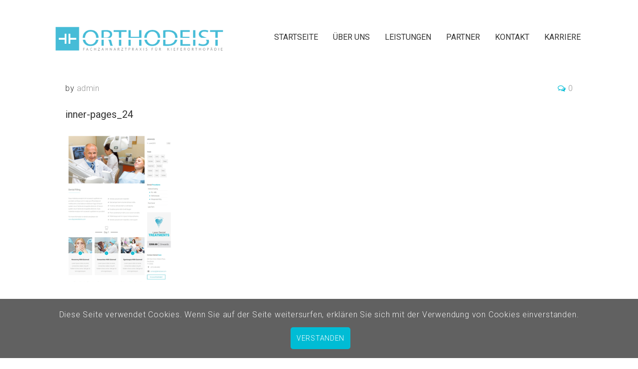

--- FILE ---
content_type: text/html; charset=UTF-8
request_url: https://orthodeist.de/inner-pages_24/
body_size: 17680
content:
<!DOCTYPE html>
<html dir="ltr" lang="en-US" prefix="og: https://ogp.me/ns#">
<head>
	<meta charset="UTF-8">
    <meta name='viewport' content='width=device-width, initial-scale=1'>	<meta http-equiv="X-UA-Compatible" content="IE=edge">
	<title>inner-pages_24 | Dr. Fadi Almasalmeh | kieferorthopäde | Barsinghausen</title>
<link href='https://orthodeist.de/wp-content/uploads/2024/01/favicon-32x32-1.png' rel='shortcut icon' type='image/x-icon' />
<link href='https://orthodeist.de/wp-content/uploads/2024/01/favicon-32x32-1.png' rel='apple-touch-icon'/>
<link href='https://orthodeist.de/wp-content/uploads/2024/01/favicon-32x32-1.png' sizes='114x114' rel='apple-touch-icon'/>
<link href='https://orthodeist.de/wp-content/uploads/2024/01/favicon-32x32-1.png' sizes='72x72' rel='apple-touch-icon'/>
<link href='https://orthodeist.de/wp-content/uploads/2024/01/favicon-32x32-1.png' sizes='144x144' rel='apple-touch-icon'/>

		<!-- All in One SEO 4.5.0 - aioseo.com -->
		<meta name="robots" content="max-image-preview:large" />
		<link rel="canonical" href="https://orthodeist.de/inner-pages_24/" />
		<meta name="generator" content="All in One SEO (AIOSEO) 4.5.0" />
		<meta property="og:locale" content="en_US" />
		<meta property="og:site_name" content="Dr. Fadi Almasalmeh | kieferorthopäde | Barsinghausen |" />
		<meta property="og:type" content="article" />
		<meta property="og:title" content="inner-pages_24 | Dr. Fadi Almasalmeh | kieferorthopäde | Barsinghausen" />
		<meta property="og:url" content="https://orthodeist.de/inner-pages_24/" />
		<meta property="article:published_time" content="2017-01-19T11:32:41+00:00" />
		<meta property="article:modified_time" content="2017-01-19T11:32:41+00:00" />
		<meta name="twitter:card" content="summary_large_image" />
		<meta name="twitter:title" content="inner-pages_24 | Dr. Fadi Almasalmeh | kieferorthopäde | Barsinghausen" />
		<script type="application/ld+json" class="aioseo-schema">
			{"@context":"https:\/\/schema.org","@graph":[{"@type":"BreadcrumbList","@id":"https:\/\/orthodeist.de\/inner-pages_24\/#breadcrumblist","itemListElement":[{"@type":"ListItem","@id":"https:\/\/orthodeist.de\/#listItem","position":1,"name":"Home","item":"https:\/\/orthodeist.de\/","nextItem":"https:\/\/orthodeist.de\/inner-pages_24\/#listItem"},{"@type":"ListItem","@id":"https:\/\/orthodeist.de\/inner-pages_24\/#listItem","position":2,"name":"inner-pages_24","previousItem":"https:\/\/orthodeist.de\/#listItem"}]},{"@type":"ItemPage","@id":"https:\/\/orthodeist.de\/inner-pages_24\/#itempage","url":"https:\/\/orthodeist.de\/inner-pages_24\/","name":"inner-pages_24 | Dr. Fadi Almasalmeh | kieferorthop\u00e4de | Barsinghausen","inLanguage":"en-US","isPartOf":{"@id":"https:\/\/orthodeist.de\/#website"},"breadcrumb":{"@id":"https:\/\/orthodeist.de\/inner-pages_24\/#breadcrumblist"},"author":{"@id":"https:\/\/orthodeist.de\/author\/admin\/#author"},"creator":{"@id":"https:\/\/orthodeist.de\/author\/admin\/#author"},"datePublished":"2017-01-19T11:32:41+01:00","dateModified":"2017-01-19T11:32:41+01:00"},{"@type":"Organization","@id":"https:\/\/orthodeist.de\/#organization","name":"Dr. Fadi Almasalmeh | kieferorthop\u00e4de | Barsinghausen","url":"https:\/\/orthodeist.de\/"},{"@type":"Person","@id":"https:\/\/orthodeist.de\/author\/admin\/#author","url":"https:\/\/orthodeist.de\/author\/admin\/","name":"admin","image":{"@type":"ImageObject","@id":"https:\/\/orthodeist.de\/inner-pages_24\/#authorImage","url":"\/\/www.gravatar.com\/avatar\/d020170c992e99f8eafa7797af4c0a79?s=96&#038;r=g&#038;d=mm","width":96,"height":96,"caption":"admin"}},{"@type":"WebSite","@id":"https:\/\/orthodeist.de\/#website","url":"https:\/\/orthodeist.de\/","name":"Dr. Fadi Almasalmeh | kieferorthop\u00e4de | Barsinghausen","inLanguage":"en-US","publisher":{"@id":"https:\/\/orthodeist.de\/#organization"}}]}
		</script>
		<!-- All in One SEO -->

<link rel='dns-prefetch' href='//www.googletagmanager.com' />
<link rel='dns-prefetch' href='//fonts.googleapis.com' />
<link rel='dns-prefetch' href='//code.jquery.com' />
<link rel="alternate" type="application/rss+xml" title="Dr. Fadi Almasalmeh | kieferorthopäde | Barsinghausen &raquo; Feed" href="https://orthodeist.de/feed/" />
<link rel="alternate" type="application/rss+xml" title="Dr. Fadi Almasalmeh | kieferorthopäde | Barsinghausen &raquo; Comments Feed" href="https://orthodeist.de/comments/feed/" />
<link rel="alternate" type="text/calendar" title="Dr. Fadi Almasalmeh | kieferorthopäde | Barsinghausen &raquo; iCal Feed" href="https://orthodeist.de/events/?ical=1" />
<link rel="alternate" type="application/rss+xml" title="Dr. Fadi Almasalmeh | kieferorthopäde | Barsinghausen &raquo; inner-pages_24 Comments Feed" href="https://orthodeist.de/feed/?attachment_id=10662" />
		<!-- This site uses the Google Analytics by MonsterInsights plugin v9.11.1 - Using Analytics tracking - https://www.monsterinsights.com/ -->
		<!-- Note: MonsterInsights is not currently configured on this site. The site owner needs to authenticate with Google Analytics in the MonsterInsights settings panel. -->
					<!-- No tracking code set -->
				<!-- / Google Analytics by MonsterInsights -->
		<script type="text/javascript">
/* <![CDATA[ */
window._wpemojiSettings = {"baseUrl":"https:\/\/s.w.org\/images\/core\/emoji\/14.0.0\/72x72\/","ext":".png","svgUrl":"https:\/\/s.w.org\/images\/core\/emoji\/14.0.0\/svg\/","svgExt":".svg","source":{"concatemoji":"https:\/\/orthodeist.de\/wp-includes\/js\/wp-emoji-release.min.js?ver=6.4.7"}};
/*! This file is auto-generated */
!function(i,n){var o,s,e;function c(e){try{var t={supportTests:e,timestamp:(new Date).valueOf()};sessionStorage.setItem(o,JSON.stringify(t))}catch(e){}}function p(e,t,n){e.clearRect(0,0,e.canvas.width,e.canvas.height),e.fillText(t,0,0);var t=new Uint32Array(e.getImageData(0,0,e.canvas.width,e.canvas.height).data),r=(e.clearRect(0,0,e.canvas.width,e.canvas.height),e.fillText(n,0,0),new Uint32Array(e.getImageData(0,0,e.canvas.width,e.canvas.height).data));return t.every(function(e,t){return e===r[t]})}function u(e,t,n){switch(t){case"flag":return n(e,"\ud83c\udff3\ufe0f\u200d\u26a7\ufe0f","\ud83c\udff3\ufe0f\u200b\u26a7\ufe0f")?!1:!n(e,"\ud83c\uddfa\ud83c\uddf3","\ud83c\uddfa\u200b\ud83c\uddf3")&&!n(e,"\ud83c\udff4\udb40\udc67\udb40\udc62\udb40\udc65\udb40\udc6e\udb40\udc67\udb40\udc7f","\ud83c\udff4\u200b\udb40\udc67\u200b\udb40\udc62\u200b\udb40\udc65\u200b\udb40\udc6e\u200b\udb40\udc67\u200b\udb40\udc7f");case"emoji":return!n(e,"\ud83e\udef1\ud83c\udffb\u200d\ud83e\udef2\ud83c\udfff","\ud83e\udef1\ud83c\udffb\u200b\ud83e\udef2\ud83c\udfff")}return!1}function f(e,t,n){var r="undefined"!=typeof WorkerGlobalScope&&self instanceof WorkerGlobalScope?new OffscreenCanvas(300,150):i.createElement("canvas"),a=r.getContext("2d",{willReadFrequently:!0}),o=(a.textBaseline="top",a.font="600 32px Arial",{});return e.forEach(function(e){o[e]=t(a,e,n)}),o}function t(e){var t=i.createElement("script");t.src=e,t.defer=!0,i.head.appendChild(t)}"undefined"!=typeof Promise&&(o="wpEmojiSettingsSupports",s=["flag","emoji"],n.supports={everything:!0,everythingExceptFlag:!0},e=new Promise(function(e){i.addEventListener("DOMContentLoaded",e,{once:!0})}),new Promise(function(t){var n=function(){try{var e=JSON.parse(sessionStorage.getItem(o));if("object"==typeof e&&"number"==typeof e.timestamp&&(new Date).valueOf()<e.timestamp+604800&&"object"==typeof e.supportTests)return e.supportTests}catch(e){}return null}();if(!n){if("undefined"!=typeof Worker&&"undefined"!=typeof OffscreenCanvas&&"undefined"!=typeof URL&&URL.createObjectURL&&"undefined"!=typeof Blob)try{var e="postMessage("+f.toString()+"("+[JSON.stringify(s),u.toString(),p.toString()].join(",")+"));",r=new Blob([e],{type:"text/javascript"}),a=new Worker(URL.createObjectURL(r),{name:"wpTestEmojiSupports"});return void(a.onmessage=function(e){c(n=e.data),a.terminate(),t(n)})}catch(e){}c(n=f(s,u,p))}t(n)}).then(function(e){for(var t in e)n.supports[t]=e[t],n.supports.everything=n.supports.everything&&n.supports[t],"flag"!==t&&(n.supports.everythingExceptFlag=n.supports.everythingExceptFlag&&n.supports[t]);n.supports.everythingExceptFlag=n.supports.everythingExceptFlag&&!n.supports.flag,n.DOMReady=!1,n.readyCallback=function(){n.DOMReady=!0}}).then(function(){return e}).then(function(){var e;n.supports.everything||(n.readyCallback(),(e=n.source||{}).concatemoji?t(e.concatemoji):e.wpemoji&&e.twemoji&&(t(e.twemoji),t(e.wpemoji)))}))}((window,document),window._wpemojiSettings);
/* ]]> */
</script>
<link rel='stylesheet' id='layerslider-css' href='https://orthodeist.de/wp-content/plugins/LayerSlider/assets/static/layerslider/css/layerslider.css?ver=7.9.1' type='text/css' media='all' />
<link rel='stylesheet' id='ls-google-fonts-css' href='https://fonts.googleapis.com/css?family=Lato:100,100i,200,200i,300,300i,400,400i,500,500i,600,600i,700,700i,800,800i,900,900i%7COpen+Sans:100,100i,200,200i,300,300i,400,400i,500,500i,600,600i,700,700i,800,800i,900,900i%7CIndie+Flower:100,100i,200,200i,300,300i,400,400i,500,500i,600,600i,700,700i,800,800i,900,900i%7COswald:100,100i,200,200i,300,300i,400,400i,500,500i,600,600i,700,700i,800,800i,900,900i' type='text/css' media='all' />
<style id='wp-emoji-styles-inline-css' type='text/css'>

	img.wp-smiley, img.emoji {
		display: inline !important;
		border: none !important;
		box-shadow: none !important;
		height: 1em !important;
		width: 1em !important;
		margin: 0 0.07em !important;
		vertical-align: -0.1em !important;
		background: none !important;
		padding: 0 !important;
	}
</style>
<link rel='stylesheet' id='wp-block-library-css' href='https://orthodeist.de/wp-includes/css/dist/block-library/style.min.css?ver=6.4.7' type='text/css' media='all' />
<style id='wp-block-library-theme-inline-css' type='text/css'>
.wp-block-audio figcaption{color:#555;font-size:13px;text-align:center}.is-dark-theme .wp-block-audio figcaption{color:hsla(0,0%,100%,.65)}.wp-block-audio{margin:0 0 1em}.wp-block-code{border:1px solid #ccc;border-radius:4px;font-family:Menlo,Consolas,monaco,monospace;padding:.8em 1em}.wp-block-embed figcaption{color:#555;font-size:13px;text-align:center}.is-dark-theme .wp-block-embed figcaption{color:hsla(0,0%,100%,.65)}.wp-block-embed{margin:0 0 1em}.blocks-gallery-caption{color:#555;font-size:13px;text-align:center}.is-dark-theme .blocks-gallery-caption{color:hsla(0,0%,100%,.65)}.wp-block-image figcaption{color:#555;font-size:13px;text-align:center}.is-dark-theme .wp-block-image figcaption{color:hsla(0,0%,100%,.65)}.wp-block-image{margin:0 0 1em}.wp-block-pullquote{border-bottom:4px solid;border-top:4px solid;color:currentColor;margin-bottom:1.75em}.wp-block-pullquote cite,.wp-block-pullquote footer,.wp-block-pullquote__citation{color:currentColor;font-size:.8125em;font-style:normal;text-transform:uppercase}.wp-block-quote{border-left:.25em solid;margin:0 0 1.75em;padding-left:1em}.wp-block-quote cite,.wp-block-quote footer{color:currentColor;font-size:.8125em;font-style:normal;position:relative}.wp-block-quote.has-text-align-right{border-left:none;border-right:.25em solid;padding-left:0;padding-right:1em}.wp-block-quote.has-text-align-center{border:none;padding-left:0}.wp-block-quote.is-large,.wp-block-quote.is-style-large,.wp-block-quote.is-style-plain{border:none}.wp-block-search .wp-block-search__label{font-weight:700}.wp-block-search__button{border:1px solid #ccc;padding:.375em .625em}:where(.wp-block-group.has-background){padding:1.25em 2.375em}.wp-block-separator.has-css-opacity{opacity:.4}.wp-block-separator{border:none;border-bottom:2px solid;margin-left:auto;margin-right:auto}.wp-block-separator.has-alpha-channel-opacity{opacity:1}.wp-block-separator:not(.is-style-wide):not(.is-style-dots){width:100px}.wp-block-separator.has-background:not(.is-style-dots){border-bottom:none;height:1px}.wp-block-separator.has-background:not(.is-style-wide):not(.is-style-dots){height:2px}.wp-block-table{margin:0 0 1em}.wp-block-table td,.wp-block-table th{word-break:normal}.wp-block-table figcaption{color:#555;font-size:13px;text-align:center}.is-dark-theme .wp-block-table figcaption{color:hsla(0,0%,100%,.65)}.wp-block-video figcaption{color:#555;font-size:13px;text-align:center}.is-dark-theme .wp-block-video figcaption{color:hsla(0,0%,100%,.65)}.wp-block-video{margin:0 0 1em}.wp-block-template-part.has-background{margin-bottom:0;margin-top:0;padding:1.25em 2.375em}
</style>
<link rel='stylesheet' id='bp-login-form-block-css' href='https://orthodeist.de/wp-content/plugins/buddypress/bp-core/css/blocks/login-form.min.css?ver=11.4.0' type='text/css' media='all' />
<link rel='stylesheet' id='bp-member-block-css' href='https://orthodeist.de/wp-content/plugins/buddypress/bp-members/css/blocks/member.min.css?ver=11.4.0' type='text/css' media='all' />
<link rel='stylesheet' id='bp-members-block-css' href='https://orthodeist.de/wp-content/plugins/buddypress/bp-members/css/blocks/members.min.css?ver=11.4.0' type='text/css' media='all' />
<link rel='stylesheet' id='bp-dynamic-members-block-css' href='https://orthodeist.de/wp-content/plugins/buddypress/bp-members/css/blocks/dynamic-members.min.css?ver=11.4.0' type='text/css' media='all' />
<link rel='stylesheet' id='bp-latest-activities-block-css' href='https://orthodeist.de/wp-content/plugins/buddypress/bp-activity/css/blocks/latest-activities.min.css?ver=11.4.0' type='text/css' media='all' />
<link rel='stylesheet' id='bp-friends-block-css' href='https://orthodeist.de/wp-content/plugins/buddypress/bp-friends/css/blocks/friends.min.css?ver=11.4.0' type='text/css' media='all' />
<link rel='stylesheet' id='bp-group-block-css' href='https://orthodeist.de/wp-content/plugins/buddypress/bp-groups/css/blocks/group.min.css?ver=11.4.0' type='text/css' media='all' />
<link rel='stylesheet' id='bp-groups-block-css' href='https://orthodeist.de/wp-content/plugins/buddypress/bp-groups/css/blocks/groups.min.css?ver=11.4.0' type='text/css' media='all' />
<link rel='stylesheet' id='bp-dynamic-groups-block-css' href='https://orthodeist.de/wp-content/plugins/buddypress/bp-groups/css/blocks/dynamic-groups.min.css?ver=11.4.0' type='text/css' media='all' />
<link rel='stylesheet' id='bp-sitewide-notices-block-css' href='https://orthodeist.de/wp-content/plugins/buddypress/bp-messages/css/blocks/sitewide-notices.min.css?ver=11.4.0' type='text/css' media='all' />
<style id='classic-theme-styles-inline-css' type='text/css'>
/*! This file is auto-generated */
.wp-block-button__link{color:#fff;background-color:#32373c;border-radius:9999px;box-shadow:none;text-decoration:none;padding:calc(.667em + 2px) calc(1.333em + 2px);font-size:1.125em}.wp-block-file__button{background:#32373c;color:#fff;text-decoration:none}
</style>
<style id='global-styles-inline-css' type='text/css'>
body{--wp--preset--color--black: #000000;--wp--preset--color--cyan-bluish-gray: #abb8c3;--wp--preset--color--white: #ffffff;--wp--preset--color--pale-pink: #f78da7;--wp--preset--color--vivid-red: #cf2e2e;--wp--preset--color--luminous-vivid-orange: #ff6900;--wp--preset--color--luminous-vivid-amber: #fcb900;--wp--preset--color--light-green-cyan: #7bdcb5;--wp--preset--color--vivid-green-cyan: #00d084;--wp--preset--color--pale-cyan-blue: #8ed1fc;--wp--preset--color--vivid-cyan-blue: #0693e3;--wp--preset--color--vivid-purple: #9b51e0;--wp--preset--color--primary: #00bcd5;--wp--preset--color--secondary: #00a0b4;--wp--preset--color--tertiary: #aceefe;--wp--preset--gradient--vivid-cyan-blue-to-vivid-purple: linear-gradient(135deg,rgba(6,147,227,1) 0%,rgb(155,81,224) 100%);--wp--preset--gradient--light-green-cyan-to-vivid-green-cyan: linear-gradient(135deg,rgb(122,220,180) 0%,rgb(0,208,130) 100%);--wp--preset--gradient--luminous-vivid-amber-to-luminous-vivid-orange: linear-gradient(135deg,rgba(252,185,0,1) 0%,rgba(255,105,0,1) 100%);--wp--preset--gradient--luminous-vivid-orange-to-vivid-red: linear-gradient(135deg,rgba(255,105,0,1) 0%,rgb(207,46,46) 100%);--wp--preset--gradient--very-light-gray-to-cyan-bluish-gray: linear-gradient(135deg,rgb(238,238,238) 0%,rgb(169,184,195) 100%);--wp--preset--gradient--cool-to-warm-spectrum: linear-gradient(135deg,rgb(74,234,220) 0%,rgb(151,120,209) 20%,rgb(207,42,186) 40%,rgb(238,44,130) 60%,rgb(251,105,98) 80%,rgb(254,248,76) 100%);--wp--preset--gradient--blush-light-purple: linear-gradient(135deg,rgb(255,206,236) 0%,rgb(152,150,240) 100%);--wp--preset--gradient--blush-bordeaux: linear-gradient(135deg,rgb(254,205,165) 0%,rgb(254,45,45) 50%,rgb(107,0,62) 100%);--wp--preset--gradient--luminous-dusk: linear-gradient(135deg,rgb(255,203,112) 0%,rgb(199,81,192) 50%,rgb(65,88,208) 100%);--wp--preset--gradient--pale-ocean: linear-gradient(135deg,rgb(255,245,203) 0%,rgb(182,227,212) 50%,rgb(51,167,181) 100%);--wp--preset--gradient--electric-grass: linear-gradient(135deg,rgb(202,248,128) 0%,rgb(113,206,126) 100%);--wp--preset--gradient--midnight: linear-gradient(135deg,rgb(2,3,129) 0%,rgb(40,116,252) 100%);--wp--preset--font-size--small: 13px;--wp--preset--font-size--medium: 20px;--wp--preset--font-size--large: 36px;--wp--preset--font-size--x-large: 42px;--wp--preset--spacing--20: 0.44rem;--wp--preset--spacing--30: 0.67rem;--wp--preset--spacing--40: 1rem;--wp--preset--spacing--50: 1.5rem;--wp--preset--spacing--60: 2.25rem;--wp--preset--spacing--70: 3.38rem;--wp--preset--spacing--80: 5.06rem;--wp--preset--shadow--natural: 6px 6px 9px rgba(0, 0, 0, 0.2);--wp--preset--shadow--deep: 12px 12px 50px rgba(0, 0, 0, 0.4);--wp--preset--shadow--sharp: 6px 6px 0px rgba(0, 0, 0, 0.2);--wp--preset--shadow--outlined: 6px 6px 0px -3px rgba(255, 255, 255, 1), 6px 6px rgba(0, 0, 0, 1);--wp--preset--shadow--crisp: 6px 6px 0px rgba(0, 0, 0, 1);}:where(.is-layout-flex){gap: 0.5em;}:where(.is-layout-grid){gap: 0.5em;}body .is-layout-flow > .alignleft{float: left;margin-inline-start: 0;margin-inline-end: 2em;}body .is-layout-flow > .alignright{float: right;margin-inline-start: 2em;margin-inline-end: 0;}body .is-layout-flow > .aligncenter{margin-left: auto !important;margin-right: auto !important;}body .is-layout-constrained > .alignleft{float: left;margin-inline-start: 0;margin-inline-end: 2em;}body .is-layout-constrained > .alignright{float: right;margin-inline-start: 2em;margin-inline-end: 0;}body .is-layout-constrained > .aligncenter{margin-left: auto !important;margin-right: auto !important;}body .is-layout-constrained > :where(:not(.alignleft):not(.alignright):not(.alignfull)){max-width: var(--wp--style--global--content-size);margin-left: auto !important;margin-right: auto !important;}body .is-layout-constrained > .alignwide{max-width: var(--wp--style--global--wide-size);}body .is-layout-flex{display: flex;}body .is-layout-flex{flex-wrap: wrap;align-items: center;}body .is-layout-flex > *{margin: 0;}body .is-layout-grid{display: grid;}body .is-layout-grid > *{margin: 0;}:where(.wp-block-columns.is-layout-flex){gap: 2em;}:where(.wp-block-columns.is-layout-grid){gap: 2em;}:where(.wp-block-post-template.is-layout-flex){gap: 1.25em;}:where(.wp-block-post-template.is-layout-grid){gap: 1.25em;}.has-black-color{color: var(--wp--preset--color--black) !important;}.has-cyan-bluish-gray-color{color: var(--wp--preset--color--cyan-bluish-gray) !important;}.has-white-color{color: var(--wp--preset--color--white) !important;}.has-pale-pink-color{color: var(--wp--preset--color--pale-pink) !important;}.has-vivid-red-color{color: var(--wp--preset--color--vivid-red) !important;}.has-luminous-vivid-orange-color{color: var(--wp--preset--color--luminous-vivid-orange) !important;}.has-luminous-vivid-amber-color{color: var(--wp--preset--color--luminous-vivid-amber) !important;}.has-light-green-cyan-color{color: var(--wp--preset--color--light-green-cyan) !important;}.has-vivid-green-cyan-color{color: var(--wp--preset--color--vivid-green-cyan) !important;}.has-pale-cyan-blue-color{color: var(--wp--preset--color--pale-cyan-blue) !important;}.has-vivid-cyan-blue-color{color: var(--wp--preset--color--vivid-cyan-blue) !important;}.has-vivid-purple-color{color: var(--wp--preset--color--vivid-purple) !important;}.has-black-background-color{background-color: var(--wp--preset--color--black) !important;}.has-cyan-bluish-gray-background-color{background-color: var(--wp--preset--color--cyan-bluish-gray) !important;}.has-white-background-color{background-color: var(--wp--preset--color--white) !important;}.has-pale-pink-background-color{background-color: var(--wp--preset--color--pale-pink) !important;}.has-vivid-red-background-color{background-color: var(--wp--preset--color--vivid-red) !important;}.has-luminous-vivid-orange-background-color{background-color: var(--wp--preset--color--luminous-vivid-orange) !important;}.has-luminous-vivid-amber-background-color{background-color: var(--wp--preset--color--luminous-vivid-amber) !important;}.has-light-green-cyan-background-color{background-color: var(--wp--preset--color--light-green-cyan) !important;}.has-vivid-green-cyan-background-color{background-color: var(--wp--preset--color--vivid-green-cyan) !important;}.has-pale-cyan-blue-background-color{background-color: var(--wp--preset--color--pale-cyan-blue) !important;}.has-vivid-cyan-blue-background-color{background-color: var(--wp--preset--color--vivid-cyan-blue) !important;}.has-vivid-purple-background-color{background-color: var(--wp--preset--color--vivid-purple) !important;}.has-black-border-color{border-color: var(--wp--preset--color--black) !important;}.has-cyan-bluish-gray-border-color{border-color: var(--wp--preset--color--cyan-bluish-gray) !important;}.has-white-border-color{border-color: var(--wp--preset--color--white) !important;}.has-pale-pink-border-color{border-color: var(--wp--preset--color--pale-pink) !important;}.has-vivid-red-border-color{border-color: var(--wp--preset--color--vivid-red) !important;}.has-luminous-vivid-orange-border-color{border-color: var(--wp--preset--color--luminous-vivid-orange) !important;}.has-luminous-vivid-amber-border-color{border-color: var(--wp--preset--color--luminous-vivid-amber) !important;}.has-light-green-cyan-border-color{border-color: var(--wp--preset--color--light-green-cyan) !important;}.has-vivid-green-cyan-border-color{border-color: var(--wp--preset--color--vivid-green-cyan) !important;}.has-pale-cyan-blue-border-color{border-color: var(--wp--preset--color--pale-cyan-blue) !important;}.has-vivid-cyan-blue-border-color{border-color: var(--wp--preset--color--vivid-cyan-blue) !important;}.has-vivid-purple-border-color{border-color: var(--wp--preset--color--vivid-purple) !important;}.has-vivid-cyan-blue-to-vivid-purple-gradient-background{background: var(--wp--preset--gradient--vivid-cyan-blue-to-vivid-purple) !important;}.has-light-green-cyan-to-vivid-green-cyan-gradient-background{background: var(--wp--preset--gradient--light-green-cyan-to-vivid-green-cyan) !important;}.has-luminous-vivid-amber-to-luminous-vivid-orange-gradient-background{background: var(--wp--preset--gradient--luminous-vivid-amber-to-luminous-vivid-orange) !important;}.has-luminous-vivid-orange-to-vivid-red-gradient-background{background: var(--wp--preset--gradient--luminous-vivid-orange-to-vivid-red) !important;}.has-very-light-gray-to-cyan-bluish-gray-gradient-background{background: var(--wp--preset--gradient--very-light-gray-to-cyan-bluish-gray) !important;}.has-cool-to-warm-spectrum-gradient-background{background: var(--wp--preset--gradient--cool-to-warm-spectrum) !important;}.has-blush-light-purple-gradient-background{background: var(--wp--preset--gradient--blush-light-purple) !important;}.has-blush-bordeaux-gradient-background{background: var(--wp--preset--gradient--blush-bordeaux) !important;}.has-luminous-dusk-gradient-background{background: var(--wp--preset--gradient--luminous-dusk) !important;}.has-pale-ocean-gradient-background{background: var(--wp--preset--gradient--pale-ocean) !important;}.has-electric-grass-gradient-background{background: var(--wp--preset--gradient--electric-grass) !important;}.has-midnight-gradient-background{background: var(--wp--preset--gradient--midnight) !important;}.has-small-font-size{font-size: var(--wp--preset--font-size--small) !important;}.has-medium-font-size{font-size: var(--wp--preset--font-size--medium) !important;}.has-large-font-size{font-size: var(--wp--preset--font-size--large) !important;}.has-x-large-font-size{font-size: var(--wp--preset--font-size--x-large) !important;}
.wp-block-navigation a:where(:not(.wp-element-button)){color: inherit;}
:where(.wp-block-post-template.is-layout-flex){gap: 1.25em;}:where(.wp-block-post-template.is-layout-grid){gap: 1.25em;}
:where(.wp-block-columns.is-layout-flex){gap: 2em;}:where(.wp-block-columns.is-layout-grid){gap: 2em;}
.wp-block-pullquote{font-size: 1.5em;line-height: 1.6;}
</style>
<link rel='stylesheet' id='bbp-default-css' href='https://orthodeist.de/wp-content/plugins/bbpress/templates/default/css/bbpress.min.css?ver=2.6.9' type='text/css' media='all' />
<link rel='stylesheet' id='bp-parent-css-css' href='https://orthodeist.de/wp-content/themes/dental/css/buddypress.css?ver=11.4.0' type='text/css' media='screen' />
<link rel='stylesheet' id='contact-form-7-css' href='https://orthodeist.de/wp-content/plugins/contact-form-7/includes/css/styles.css?ver=5.8.3' type='text/css' media='all' />
<style id='contact-form-7-inline-css' type='text/css'>
.wpcf7 .wpcf7-recaptcha iframe {margin-bottom: 0;}.wpcf7 .wpcf7-recaptcha[data-align="center"] > div {margin: 0 auto;}.wpcf7 .wpcf7-recaptcha[data-align="right"] > div {margin: 0 0 0 auto;}
</style>
<link rel='stylesheet' id='dt-animation-css-css' href='https://orthodeist.de/wp-content/plugins/designthemes-core-features/shortcodes/css/animations.css?ver=6.4.7' type='text/css' media='all' />
<link rel='stylesheet' id='dt-sc-css-css' href='https://orthodeist.de/wp-content/plugins/designthemes-core-features/shortcodes/css/shortcodes.css?ver=6.4.7' type='text/css' media='all' />
<link rel='stylesheet' id='dt-doctor-addon-css' href='https://orthodeist.de/wp-content/plugins/designthemes-doctor-addon/css/doctors.css?ver=6.4.7' type='text/css' media='all' />
<link rel='stylesheet' id='twenty20-style-css' href='https://orthodeist.de/wp-content/plugins/twenty20/assets/css/twenty20.css?ver=1.6.4' type='text/css' media='all' />
<link rel='stylesheet' id='jquery-ui-datepicker-css' href='https://code.jquery.com/ui/1.11.0/themes/smoothness/jquery-ui.css?ver=6.4.7' type='text/css' media='all' />
<link rel='stylesheet' id='bsf-Defaults-css' href='https://orthodeist.de/wp-content/uploads/smile_fonts/Defaults/Defaults.css?ver=3.19.19' type='text/css' media='all' />
<link rel='stylesheet' id='reset-css' href='https://orthodeist.de/wp-content/themes/dental/css/reset.css?ver=3.5' type='text/css' media='all' />
<link rel='stylesheet' id='dental-css' href='https://orthodeist.de/wp-content/themes/dental/style.css?ver=3.5' type='text/css' media='all' />
<link rel='stylesheet' id='prettyphoto-css' href='https://orthodeist.de/wp-content/plugins/js_composer/assets/lib/prettyphoto/css/prettyPhoto.min.css?ver=6.2.0' type='text/css' media='all' />
<link rel='stylesheet' id='custom-font-awesome-css' href='https://orthodeist.de/wp-content/themes/dental/css/font-awesome.min.css?ver=4.3.0' type='text/css' media='all' />
<link rel='stylesheet' id='pe-icon-7-stroke-css' href='https://orthodeist.de/wp-content/themes/dental/css/pe-icon-7-stroke.css?ver=6.4.7' type='text/css' media='all' />
<link rel='stylesheet' id='stroke-gap-icons-style-css' href='https://orthodeist.de/wp-content/themes/dental/css/stroke-gap-icons-style.css?ver=6.4.7' type='text/css' media='all' />
<link rel='stylesheet' id='icon-moon-ultimate-css' href='https://orthodeist.de/wp-content/themes/dental/css/icon-moon-ultimate.css?ver=6.4.7' type='text/css' media='all' />
<link rel='stylesheet' id='icon-moon-solid-css' href='https://orthodeist.de/wp-content/themes/dental/css/icon-moon.css?ver=6.4.7' type='text/css' media='all' />
<link rel='stylesheet' id='material-design-iconic-css' href='https://orthodeist.de/wp-content/themes/dental/css/material-design-iconic-font.min.css?ver=6.4.7' type='text/css' media='all' />
<link rel='stylesheet' id='dental-loader-css' href='https://orthodeist.de/wp-content/themes/dental/css/loaders.css?ver=3.5' type='text/css' media='all' />
<link rel='stylesheet' id='dental-skin-css' href='https://orthodeist.de/wp-content/themes/dental/css/skins/cyan/style.css?ver=6.4.7' type='text/css' media='all' />
<link rel='stylesheet' id='dental-customevent-css' href='https://orthodeist.de/wp-content/themes/dental/tribe-events/custom.css?ver=3.5' type='text/css' media='all' />
<link rel='stylesheet' id='dental-responsive-css' href='https://orthodeist.de/wp-content/themes/dental/css/responsive.css?ver=3.5' type='text/css' media='all' />
<link rel='stylesheet' id='dental-fonts-css' href='https://fonts.googleapis.com/css?family=Roboto%3A100%2C300%2C400%2C400italic%2C500%2C600%2C700%2C800&#038;subset&#038;ver=3.5' type='text/css' media='all' />
<link rel='stylesheet' id='dental-custom-css' href='https://orthodeist.de/wp-content/themes/dental/css/custom.css?ver=3.5' type='text/css' media='all' />
<link rel='stylesheet' id='dental-cookieconsent-css' href='https://orthodeist.de/wp-content/themes/dental/css/cookieconsent.css?ver=3.5' type='text/css' media='all' />
<link rel='stylesheet' id='dental-magnific-popup-css' href='https://orthodeist.de/wp-content/themes/dental/framework/js/magnific/magnific-popup.css?ver=3.5' type='text/css' media='all' />
<link rel='stylesheet' id='dental-gutenberg-css' href='https://orthodeist.de/wp-content/themes/dental/css/gutenberg.css?ver=3.5' type='text/css' media='all' />
<style id='dental-gutenberg-inline-css' type='text/css'>
.has-primary-background-color { background-color:#00bcd5; }.has-primary-color { color:#00bcd5; }.has-secondary-background-color { background-color:#00a0b4; }.has-secondary-color { color:#00a0b4; }.has-tertiary-background-color { background-color:#aceefe; }.has-tertiary-color { color:#aceefe; }
</style>
<style id='dental-combined-inline-css' type='text/css'>
body, .layout-boxed .inner-wrapper { background-color:#fffff;}#logo .logo-title > h1 a { color:#fffff;}.extend-bg-fullwidth-left:after, .extend-bg-fullwidth-right:after{ background:;}.top-bar a, .dt-sc-dark-bg.top-bar a { color:; }#main-menu > ul.menu > li.current_page_item > a, #main-menu > ul.menu > li.current_page_ancestor > a, #main-menu > ul.menu > li.current-menu-item > a, #main-menu > ul.menu > li.current-menu-ancestor > a,.menu-active-highlight-grey #main-menu > ul.menu > li.current_page_item, .menu-active-highlight-grey #main-menu > ul.menu > li.current_page_ancestor, .menu-active-highlight-grey #main-menu > ul.menu > li.current-menu-item, .menu-active-highlight-grey #main-menu > ul.menu > li.current-menu-ancestor, .left-header #main-menu > ul.menu > li.current_page_item > a,.menu-active-highlight-with-arrow #main-menu > ul.menu > li.current_page_item > a, .menu-active-highlight-with-arrow #main-menu > ul.menu > li.current_page_ancestor > a, .menu-active-highlight-with-arrow #main-menu > ul.menu > li.current-menu-item > a, .menu-active-highlight-with-arrow #main-menu > ul.menu > li.current-menu-ancestor > a {background-color:;}.menu-active-highlight-grey #main-menu > ul.menu > li.current_page_item > a:before, .menu-active-highlight-grey #main-menu > ul.menu > li.current_page_ancestor > a:before, .menu-active-highlight-grey #main-menu > ul.menu > li.current-menu-item > a:before, .menu-active-highlight-grey #main-menu > ul.menu > li.current-menu-ancestor > a:before {background-color:;}.top-bar { color:#343434; background-color:#eeeeee}.top-bar a:hover, .dt-sc-dark-bg.top-bar a:hover { color:#343434; }#main-menu ul.menu > li > a { color:#343434; }.menu-active-highlight.menu-active-with-icon #main-menu > ul.menu > li.current_page_item > a:before, .menu-active-highlight.menu-active-with-icon #main-menu > ul.menu > li.current_page_ancestor > a:before, .menu-active-highlight.menu-active-with-icon #main-menu > ul.menu > li.current-menu-item > a:before, .menu-active-highlight.menu-active-with-icon #main-menu > ul.menu > li.current-menu-ancestor > a:before,.menu-active-highlight.menu-active-with-icon #main-menu > ul.menu > li.current_page_item > a:after, .menu-active-highlight.menu-active-with-icon #main-menu > ul.menu > li.current_page_ancestor > a:after, .menu-active-highlight.menu-active-with-icon #main-menu > ul.menu > li.current-menu-item > a:after, .menu-active-highlight.menu-active-with-icon #main-menu > ul.menu > li.current-menu-ancestor > a:after {background-color:#ffffff;}.menu-active-highlight #main-menu > ul.menu > li.current_page_item > a, .menu-active-highlight #main-menu > ul.menu > li.current_page_ancestor > a, .menu-active-highlight #main-menu > ul.menu > li.current-menu-item > a, .menu-active-highlight #main-menu > ul.menu > li.current-menu-ancestor > a { color:#ffffff; }.footer-widgets, .footer-bottom { background-color: rgba(246,249,249, 1); }.footer-widgets, #footer, .footer-copyright { color:#959595; }.footer-widgets a, #footer a { color:#959595; }#footer h3 { color:#343434; }.footer-copyright.dt-sc-dark-bg {background: rgba(52,52,52, 1);}#main-menu .megamenu-child-container > ul.sub-menu > li > a, #main-menu .megamenu-child-container > ul.sub-menu > li > .nolink-menu { color:; }#main-menu .megamenu-child-container > ul.sub-menu > li > a:hover { color:; }#main-menu .megamenu-child-container > ul.sub-menu > li.current_page_item > a, #main-menu .megamenu-child-container > ul.sub-menu > li.current_page_ancestor > a, #main-menu .megamenu-child-container > ul.sub-menu > li.current-menu-item > a, #main-menu .megamenu-child-container > ul.sub-menu > li.current-menu-ancestor > a { color:; }#main-menu .megamenu-child-container ul.sub-menu > li > ul > li > a, #main-menu ul li.menu-item-simple-parent ul > li > a { color:; }h1, .dt-sc-counter.type1 .dt-sc-counter-number, .dt-sc-portfolio-sorting a, .dt-sc-testimonial .dt-sc-testimonial-author cite, .dt-sc-pr-tb-col.minimal .dt-sc-price p, .dt-sc-pr-tb-col.minimal .dt-sc-price h6 span, .dt-sc-testimonial.special-testimonial-carousel blockquote, .dt-sc-pr-tb-col .dt-sc-tb-title, .dt-sc-pr-tb-col .dt-sc-tb-content, .dt-sc-pr-tb-col .dt-sc-tb-content li, .dt-sc-bar-text, .dt-sc-counter.type3 .dt-sc-counter-number, .dt-sc-newsletter-section.type2 .dt-sc-subscribe-frm input[type="submit"], .dt-sc-timeline .dt-sc-timeline-content h2 span, .dt-sc-model-sorting a, .dt-sc-icon-box.type9 .icon-content h4, .dt-sc-icon-box.type9 .icon-content h4 span, .dt-sc-menu-sorting a, .dt-sc-menu .image-overlay .price, .dt-sc-menu .menu-categories a, .dt-sc-pr-tb-col .dt-sc-price h6, ul.products li .onsale { font-family:Roboto, sans-serif; }h2 { font-family:Roboto, sans-serif; }h3, .dt-sc-testimonial.type1 blockquote, .blog-entry.entry-date-left .entry-date, .dt-sc-ribbon-title, .dt-sc-testimonial.type1 .dt-sc-testimonial-author cite { font-family:Roboto, sans-serif; }h4, .blog-entry .entry-meta, .dt-sc-button { font-family:Roboto, sans-serif; }h5 { font-family:Roboto, sans-serif; }h6 { font-family:Roboto, sans-serif; }h1 { font-size:30px; font-weight:300; letter-spacing:0px; }h2 { font-size:24px; font-weight:300; letter-spacing:0px; }h3 { font-size:18px; font-weight:300; letter-spacing:0px; }h4 { font-size:16px; font-weight:300; letter-spacing:0px; }h5 { font-size:14px; font-weight:300; letter-spacing:0px; }h6 { font-size:13px; font-weight:300; letter-spacing:0px; }body { font-size:16px; line-height:30px; }body, .blog-entry.blog-medium-style .entry-meta, .dt-sc-event-image-caption .dt-sc-image-content h3, .dt-sc-events-list .dt-sc-event-title h5, .dt-sc-team.type2 .dt-sc-team-details h4, .dt-sc-team.type2 .dt-sc-team-details h5, .dt-sc-contact-info.type5 h6, .dt-sc-sponsors .dt-sc-one-third h3, .dt-sc-testimonial.type5 .dt-sc-testimonial-author cite, .dt-sc-counter.type3 h4, .dt-sc-contact-info.type2 h6, .woocommerce ul.products li.product .onsale, #footer .mailchimp-form input[type="email"], .dt-sc-icon-box.type5 .icon-content h5, .main-header #searchform input[type="text"], .dt-sc-testimonial.type1 .dt-sc-testimonial-author cite small, .dt-sc-pr-tb-col.type2 .dt-sc-tb-content li, .dt-sc-team.rounded .dt-sc-team-details h5, .megamenu-child-container > ul.sub-menu > li > a .menu-item-description, .menu-item-description { font-family:Roboto, sans-serif; }#main-menu ul.menu > li > a, .left-header #main-menu > ul.menu > li > a { font-size:16px; font-weight:normal; letter-spacing:0px; }#main-menu ul.menu > li > a, .dt-sc-pr-tb-col .dt-sc-tb-title h5, .dt-sc-timeline .dt-sc-timeline-content h2, .dt-sc-icon-box.type3 .icon-content h4, .dt-sc-popular-procedures .details h3, .dt-sc-popular-procedures .details .duration, .dt-sc-popular-procedures .details .price, .dt-sc-counter.type2 .dt-sc-counter-number, .dt-sc-counter.type2 h4, .dt-sc-testimonial.type4 .dt-sc-testimonial-author cite { font-family:Roboto, sans-serif; }.app-btn .wpb_single_image.vc_align_left { float:left; margin-right:20px; }option { padding:6px;}
</style>
<script type="text/javascript" src="https://orthodeist.de/wp-includes/js/jquery/jquery.min.js?ver=3.7.1" id="jquery-core-js"></script>
<script type="text/javascript" src="https://orthodeist.de/wp-includes/js/jquery/jquery-migrate.min.js?ver=3.4.1" id="jquery-migrate-js"></script>
<script type="text/javascript" id="layerslider-utils-js-extra">
/* <![CDATA[ */
var LS_Meta = {"v":"7.9.1","fixGSAP":"1"};
/* ]]> */
</script>
<script type="text/javascript" src="https://orthodeist.de/wp-content/plugins/LayerSlider/assets/static/layerslider/js/layerslider.utils.js?ver=7.9.1" id="layerslider-utils-js"></script>
<script type="text/javascript" src="https://orthodeist.de/wp-content/plugins/LayerSlider/assets/static/layerslider/js/layerslider.kreaturamedia.jquery.js?ver=7.9.1" id="layerslider-js"></script>
<script type="text/javascript" src="https://orthodeist.de/wp-content/plugins/LayerSlider/assets/static/layerslider/js/layerslider.transitions.js?ver=7.9.1" id="layerslider-transitions-js"></script>
<script type="text/javascript" id="bp-confirm-js-extra">
/* <![CDATA[ */
var BP_Confirm = {"are_you_sure":"Are you sure?"};
/* ]]> */
</script>
<script type="text/javascript" src="https://orthodeist.de/wp-content/plugins/buddypress/bp-core/js/confirm.min.js?ver=11.4.0" id="bp-confirm-js"></script>
<script type="text/javascript" src="https://orthodeist.de/wp-content/plugins/buddypress/bp-core/js/widget-members.min.js?ver=11.4.0" id="bp-widget-members-js"></script>
<script type="text/javascript" src="https://orthodeist.de/wp-content/plugins/buddypress/bp-core/js/jquery-query.min.js?ver=11.4.0" id="bp-jquery-query-js"></script>
<script type="text/javascript" src="https://orthodeist.de/wp-content/plugins/buddypress/bp-core/js/vendor/jquery-cookie.min.js?ver=11.4.0" id="bp-jquery-cookie-js"></script>
<script type="text/javascript" src="https://orthodeist.de/wp-content/plugins/buddypress/bp-core/js/vendor/jquery-scroll-to.min.js?ver=11.4.0" id="bp-jquery-scroll-to-js"></script>
<script type="text/javascript" id="bp-legacy-js-js-extra">
/* <![CDATA[ */
var BP_DTheme = {"accepted":"Accepted","close":"Close","comments":"comments","leave_group_confirm":"Are you sure you want to leave this group?","mark_as_fav":"Favorite","my_favs":"My Favorites","rejected":"Rejected","remove_fav":"Remove Favorite","show_all":"Show all","show_all_comments":"Show all comments for this thread","show_x_comments":"Show all comments (%d)","unsaved_changes":"Your profile has unsaved changes. If you leave the page, the changes will be lost.","view":"View","store_filter_settings":""};
/* ]]> */
</script>
<script type="text/javascript" src="https://orthodeist.de/wp-content/plugins/buddypress/bp-templates/bp-legacy/js/buddypress.min.js?ver=11.4.0" id="bp-legacy-js-js"></script>
<script type="text/javascript" src="https://orthodeist.de/wp-content/plugins/revslider/public/assets/js/rbtools.min.js?ver=6.6.18" async id="tp-tools-js"></script>
<script type="text/javascript" src="https://orthodeist.de/wp-content/plugins/revslider/public/assets/js/rs6.min.js?ver=6.6.18" async id="revmin-js"></script>

<!-- Google tag (gtag.js) snippet added by Site Kit -->

<!-- Google Analytics snippet added by Site Kit -->
<script type="text/javascript" src="https://www.googletagmanager.com/gtag/js?id=GT-K4ZV23Q" id="google_gtagjs-js" async></script>
<script type="text/javascript" id="google_gtagjs-js-after">
/* <![CDATA[ */
window.dataLayer = window.dataLayer || [];function gtag(){dataLayer.push(arguments);}
gtag("set","linker",{"domains":["orthodeist.de"]});
gtag("js", new Date());
gtag("set", "developer_id.dZTNiMT", true);
gtag("config", "GT-K4ZV23Q");
/* ]]> */
</script>

<!-- End Google tag (gtag.js) snippet added by Site Kit -->
<script type="text/javascript" src="https://orthodeist.de/wp-content/themes/dental/framework/js/modernizr.custom.js?ver=6.4.7" id="modernizr-custom-js"></script>
<meta name="generator" content="Powered by LayerSlider 7.9.1 - Build Heros, Sliders, and Popups. Create Animations and Beautiful, Rich Web Content as Easy as Never Before on WordPress." />
<!-- LayerSlider updates and docs at: https://layerslider.com -->
<link rel="https://api.w.org/" href="https://orthodeist.de/wp-json/" /><link rel="alternate" type="application/json" href="https://orthodeist.de/wp-json/wp/v2/media/10662" /><link rel="EditURI" type="application/rsd+xml" title="RSD" href="https://orthodeist.de/xmlrpc.php?rsd" />
<meta name="generator" content="WordPress 6.4.7" />
<link rel='shortlink' href='https://orthodeist.de/?p=10662' />
<link rel="alternate" type="application/json+oembed" href="https://orthodeist.de/wp-json/oembed/1.0/embed?url=https%3A%2F%2Forthodeist.de%2Finner-pages_24%2F" />
<link rel="alternate" type="text/xml+oembed" href="https://orthodeist.de/wp-json/oembed/1.0/embed?url=https%3A%2F%2Forthodeist.de%2Finner-pages_24%2F&#038;format=xml" />

	<script type="text/javascript">var ajaxurl = 'https://orthodeist.de/wp-admin/admin-ajax.php';</script>

<meta name="generator" content="Site Kit by Google 1.125.0" /><!-- Link Swiper's CSS -->
<link rel="stylesheet" href="https://unpkg.com/swiper/swiper-bundle.min.css" />

<!-- Swiper's JS -->
<script src="https://unpkg.com/swiper/swiper-bundle.min.js"></script>

<script>
	window.addEventListener('scroll', function() {
    var headerHeight = document.querySelector('.main-header-wrapper').offsetHeight;
    document.querySelector('#slider').style.paddingTop = headerHeight + 'px';
});

</script><meta name="tec-api-version" content="v1"><meta name="tec-api-origin" content="https://orthodeist.de"><link rel="alternate" href="https://orthodeist.de/wp-json/tribe/events/v1/" /><meta name="generator" content="Powered by WPBakery Page Builder - drag and drop page builder for WordPress."/>
<meta name="generator" content="Powered by Slider Revolution 6.6.18 - responsive, Mobile-Friendly Slider Plugin for WordPress with comfortable drag and drop interface." />
<script>function setREVStartSize(e){
			//window.requestAnimationFrame(function() {
				window.RSIW = window.RSIW===undefined ? window.innerWidth : window.RSIW;
				window.RSIH = window.RSIH===undefined ? window.innerHeight : window.RSIH;
				try {
					var pw = document.getElementById(e.c).parentNode.offsetWidth,
						newh;
					pw = pw===0 || isNaN(pw) || (e.l=="fullwidth" || e.layout=="fullwidth") ? window.RSIW : pw;
					e.tabw = e.tabw===undefined ? 0 : parseInt(e.tabw);
					e.thumbw = e.thumbw===undefined ? 0 : parseInt(e.thumbw);
					e.tabh = e.tabh===undefined ? 0 : parseInt(e.tabh);
					e.thumbh = e.thumbh===undefined ? 0 : parseInt(e.thumbh);
					e.tabhide = e.tabhide===undefined ? 0 : parseInt(e.tabhide);
					e.thumbhide = e.thumbhide===undefined ? 0 : parseInt(e.thumbhide);
					e.mh = e.mh===undefined || e.mh=="" || e.mh==="auto" ? 0 : parseInt(e.mh,0);
					if(e.layout==="fullscreen" || e.l==="fullscreen")
						newh = Math.max(e.mh,window.RSIH);
					else{
						e.gw = Array.isArray(e.gw) ? e.gw : [e.gw];
						for (var i in e.rl) if (e.gw[i]===undefined || e.gw[i]===0) e.gw[i] = e.gw[i-1];
						e.gh = e.el===undefined || e.el==="" || (Array.isArray(e.el) && e.el.length==0)? e.gh : e.el;
						e.gh = Array.isArray(e.gh) ? e.gh : [e.gh];
						for (var i in e.rl) if (e.gh[i]===undefined || e.gh[i]===0) e.gh[i] = e.gh[i-1];
											
						var nl = new Array(e.rl.length),
							ix = 0,
							sl;
						e.tabw = e.tabhide>=pw ? 0 : e.tabw;
						e.thumbw = e.thumbhide>=pw ? 0 : e.thumbw;
						e.tabh = e.tabhide>=pw ? 0 : e.tabh;
						e.thumbh = e.thumbhide>=pw ? 0 : e.thumbh;
						for (var i in e.rl) nl[i] = e.rl[i]<window.RSIW ? 0 : e.rl[i];
						sl = nl[0];
						for (var i in nl) if (sl>nl[i] && nl[i]>0) { sl = nl[i]; ix=i;}
						var m = pw>(e.gw[ix]+e.tabw+e.thumbw) ? 1 : (pw-(e.tabw+e.thumbw)) / (e.gw[ix]);
						newh =  (e.gh[ix] * m) + (e.tabh + e.thumbh);
					}
					var el = document.getElementById(e.c);
					if (el!==null && el) el.style.height = newh+"px";
					el = document.getElementById(e.c+"_wrapper");
					if (el!==null && el) {
						el.style.height = newh+"px";
						el.style.display = "block";
					}
				} catch(e){
					console.log("Failure at Presize of Slider:" + e)
				}
			//});
		  };</script>
		<style type="text/css" id="wp-custom-css">
			a.view-details{
	visibility:hidden !important;
}
@media screen and (min-width: 769px) {
    #main-menu ul.menu > li {
        height: 150px;
        padding-top: 25px;
    }
	#header-wrapper{
		margin-bottom: 150px;
	}
}

.dt-sc-button, .rev-btn , .vc_btn3, #sticky_btn{
    /* Add a transition effect for a smooth rotation */
    transition: transform 0.3s ease-in-out !important;
}

.dt-sc-button:hover, .rev-btn:hover , .vc_btn3:hover, #sticky_btn:hover{
    transform: rotate(-4deg) !important; 
}
#sticky_btn {
  position: fixed !important;
	bottom:5% !important;
	display:block !important;
	right:10% !important;
	z-index:999;
	background-color: rgba(0, 188, 213, 0.7);
	font-family: Roboto; 
	cursor: pointer; 
	outline: none; 
	box-shadow: none;  	 
	color: #ffffff;  
	border-width: 2px; 
	backdrop-filter: none; 
	filter: none;
	#transform-origin: 108.578px 21px; 
	opacity: 1; 
	transform: translate(0px, 0px); 
	box-sizing: border-box; 
	border-color: #00bcd5;
}


#sticky_btn a{
	color: #ffffff;
	border-color: #ffffff;
	margin:0px !important;
	
}
#logo a {
    height: 70px;
}


/* Styles for iPads */
@media only screen 
  and (min-device-width: 768px) 
  and (max-device-width: 1024px) {
    #logo a {
        height: 54px;
    }
}

/* Styles for mobile phones */
@media only screen 
  and (max-device-width: 767px) {
    #logo a {
        height: 40px; /* Adjust this value as needed for mobile phones */
    }
}

.doctors_custom_class div div div div div div div img{
	width:100%;
}

.dt-sc-team-details h4 a{
	pointer-events:none;
}

#pum-11815{
	display:block;
}		</style>
		<noscript><style> .wpb_animate_when_almost_visible { opacity: 1; }</style></noscript><style id="wpforms-css-vars-root">
				:root {
					--wpforms-field-border-radius: 3px;
--wpforms-field-background-color: #ffffff;
--wpforms-field-border-color: rgba( 0, 0, 0, 0.25 );
--wpforms-field-text-color: rgba( 0, 0, 0, 0.7 );
--wpforms-label-color: rgba( 0, 0, 0, 0.85 );
--wpforms-label-sublabel-color: rgba( 0, 0, 0, 0.55 );
--wpforms-label-error-color: #d63637;
--wpforms-button-border-radius: 3px;
--wpforms-button-background-color: #066aab;
--wpforms-button-text-color: #ffffff;
--wpforms-field-size-input-height: 43px;
--wpforms-field-size-input-spacing: 15px;
--wpforms-field-size-font-size: 16px;
--wpforms-field-size-line-height: 19px;
--wpforms-field-size-padding-h: 14px;
--wpforms-field-size-checkbox-size: 16px;
--wpforms-field-size-sublabel-spacing: 5px;
--wpforms-field-size-icon-size: 1;
--wpforms-label-size-font-size: 16px;
--wpforms-label-size-line-height: 19px;
--wpforms-label-size-sublabel-font-size: 14px;
--wpforms-label-size-sublabel-line-height: 17px;
--wpforms-button-size-font-size: 17px;
--wpforms-button-size-height: 41px;
--wpforms-button-size-padding-h: 15px;
--wpforms-button-size-margin-top: 10px;

				}
			</style></head>

<body class="bp-legacy attachment attachment-template-default single single-attachment postid-10662 attachmentid-10662 attachment-png wp-embed-responsive tribe-no-js layout-wide fullwidth-header semi-transparent-header sticky-header header-on-slider woo-type1 wpb-js-composer js-comp-ver-6.2.0 vc_responsive no-js">
	<div class="wpb_wrapper" id="sticky_btn"><a href="https://orthodeist.de/erstberatungstermin/" target="_self" title="" class="dt-sc-button vc_custom_1706112310107  large icon-right with-icon  bordered  type2 dt-sc-smooth-link"> Online Termin Buchen <span class="zmdi zmdi-calendar zmdi-hc-fw"> </span></a></div>

<div class="loader"></div>
<!-- **Wrapper** -->
<div class="wrapper">
	<div class="inner-wrapper">

		<!-- **Header Wrapper** -->
        		<div id="header-wrapper" class="">
            <!-- **Header** -->
            <header id="header">
            	<!-- **Main Header Wrapper** -->
            	<div id="main-header-wrapper" class="main-header-wrapper">

            		<div class="container">

            			<!-- **Main Header** -->
            			<div class="main-header"><div id="logo">	
				<a href="https://orthodeist.de/" title="Dr. Fadi Almasalmeh | kieferorthopäde | Barsinghausen">
					<img class="normal_logo" src="https://orthodeist.de/wp-content/uploads/2024/01/Logo-2.png" alt="Dr. Fadi Almasalmeh | kieferorthopäde | Barsinghausen" title="Dr. Fadi Almasalmeh | kieferorthopäde | Barsinghausen" />
					<img class="darkbg_logo" src="https://orthodeist.de/wp-content/uploads/2024/01/Logo-2.png" alt="Dr. Fadi Almasalmeh | kieferorthopäde | Barsinghausen" title="Dr. Fadi Almasalmeh | kieferorthopäde | Barsinghausen" />
				</a></div>
            				<div id="menu-wrapper" class="menu-wrapper menu-active-with-icon menu-active-highlight">
                            	<div class="dt-menu-toggle" id="dt-menu-toggle">
                                	Menu                                    <span class="dt-menu-toggle-icon"></span>
                                </div><nav id="main-menu" class="menu-main-menu-container"><ul class="menu"><li id="menu-item-11280" class="menu-item menu-item-type-custom menu-item-object-custom menu-item-home menu-item-depth-0 with-box-shadow  menu-item-simple-parent "><a href="https://orthodeist.de/">Startseite</a></li>
<li id="menu-item-11281" class="menu-item menu-item-type-custom menu-item-object-custom menu-item-depth-0 with-box-shadow  menu-item-simple-parent "><a href="#about">Über uns</a></li>
<li id="menu-item-11284" class="menu-item menu-item-type-custom menu-item-object-custom menu-item-depth-0 with-box-shadow  menu-item-simple-parent "><a href="#leistung">Leistungen</a></li>
<li id="menu-item-11286" class="menu-item menu-item-type-custom menu-item-object-custom menu-item-depth-0 with-box-shadow  menu-item-simple-parent "><a href="#partners">Partner</a></li>
<li id="menu-item-11283" class="menu-item menu-item-type-custom menu-item-object-custom menu-item-depth-0 with-box-shadow  menu-item-simple-parent "><a href="#footer">Kontakt</a></li>
<li id="menu-item-11285" class="menu-item menu-item-type-custom menu-item-object-custom menu-item-depth-0 with-box-shadow  menu-item-simple-parent "><a href="https://orthodeist.de/karriere/">Karriere</a></li>
</ul></nav>            				</div>            			</div>
            		</div>
            	</div><!-- **Main Header** -->
			</header><!-- **Header - End** -->
		</div><!-- **Header Wrapper - End** -->

		
        <!-- **Main** -->
        <div id="main">            <!-- ** Container ** -->
            <div class="container">    <section id="primary" class="content-full-width">
<article id="post-10662" class="blog-entry single entry-default post-10662 attachment type-attachment status-inherit hentry">
				<!-- Featured Image -->
						<!-- Featured Image -->
	
	<!-- Content -->
				<!-- .entry-details -->
			<div class="entry-details">

				<!-- .entry-meta -->
				<div class="entry-meta">
					<div class="author ">
						<span>by</span> <a href="https://orthodeist.de/author/admin/" 
                        	title="View all posts by admin">admin</a>
                    </div>
					<div class="comments "><a href="https://orthodeist.de/inner-pages_24/#respond"><i class="fa fa-comments-o"> </i> 0</a>								
					</div>
				</div><!-- .entry-meta -->

				<div class="entry-title">
					<h4><a href="https://orthodeist.de/inner-pages_24/" title="Permalink to inner-pages_24">inner-pages_24</a></h4>
				</div>

				<div class="entry-body">
					<p class="attachment"><a href='https://orthodeist.de/wp-content/uploads/2017/01/inner-pages_24.png'><img fetchpriority="high" decoding="async" width="218" height="300" src="https://orthodeist.de/wp-content/uploads/2017/01/inner-pages_24-218x300.png" class="attachment-medium size-medium" alt="" srcset="https://orthodeist.de/wp-content/uploads/2017/01/inner-pages_24-218x300.png 218w, https://orthodeist.de/wp-content/uploads/2017/01/inner-pages_24.png 370w" sizes="(max-width: 218px) 100vw, 218px" /></a></p>
                                    </div>

				<!-- Category & Tag -->
				<div class="entry-meta-data">
										<p class=" category"><i class="fa fa-sitemap"> </i> </p>
				</div><!-- Category & Tag -->

							</div><!-- .entry-details -->
		<!-- Content -->
</article>

	</section><!-- **Primary - End** -->        </div><!-- **Container - End** -->

        </div><!-- **Main - End** -->            <!-- **Footer** -->
            <footer id="footer">
                    <div class="footer-widgets">
                        <div class="container"><div class='column dt-sc-one-third first'><aside id="text-3" class="widget widget_text">			<div class="textwidget"><img src="https://orthodeist.de/wp-content/uploads/2024/01/Logo-2.png" title="" alt="footer-logo"  class="footer-logo-img" style="max-height:60px;"></div>
		</aside></div><div class='column dt-sc-one-third '><aside id="text-4" class="widget widget_text"><h3 class="widgettitle">Links</h3>			<div class="textwidget"><div class="column dt-sc-one-half first">
<ul class="footer-bullet-list">                            	
                                <li> <a title="" href="https://orthodeist.de/"> Startseite </a> </li>
                                <li> <a title="" href="https://orthodeist.de/erstberatungstermin/"> Online Termin</a> </li>
                                <li> <a title="" href="https://orthodeist.de/impressum"> Impressum </a> </li>
<li> <a title="" href="https://orthodeist.de/datenschutz/"> Datenschutz</a> </li>

                            </ul>
</div></div>
		</aside></div><div class='column dt-sc-one-third '><aside id="text-5" class="widget widget_text"><h3 class="widgettitle">Kontaktadresse</h3>			<div class="textwidget"><p><strong>KIEFERORTHOPÄDIE </strong><strong>Orthodeist</strong></p>
<div class='dt-sc-contact-info  '>Goethestr. 10 A<br>30890 Barsinghausen</div>
</div>
		</aside><aside id="text-6" class="widget widget_text"><h3 class="widgettitle">Ruf uns an</h3>			<div class="textwidget"><div class='dt-sc-contact-info  ph-no'><strong>Telefon:</strong> 05 105 &#8211; 64 700</p>
<p><strong>Fax: </strong>05 105 &#8211; 96 35</div>
<p><strong>E-Mail</strong>: <a href= "mailto:kontakt@orthodeist.de">kontakt@orthodeist.de</a></p>
</div>
		</aside></div>                        </div>
                    </div>
                    <div class="footer-copyright dt-sc-dark-bg">
                        <div class="container"><div class="vc-no-left-padding wpb_column vc_column_container vc_col-sm-6"><div class="vc_column-inner "><div class="wpb_wrapper"><div class='dt-sc-hr-top-5 '> </div>Copyright © 2024 

Dr. Fadi Almasalmah |  <a target="_blank" title="" href=""> Orthodeist </a></div></div></div>
<div class="alignright vc-no-right-padding wpb_column vc_column_container vc_col-sm-6"><div class="vc_column-inner "><div class="wpb_wrapper"><div class='dt-sc-hr-top-5 '> </div>

</div></div></div>                        </div>
                    </div>            </footer><!-- **Footer - End** -->
	</div><!-- **Inner Wrapper - End** -->
</div><!-- **Wrapper - End** -->

		<script>
			window.RS_MODULES = window.RS_MODULES || {};
			window.RS_MODULES.modules = window.RS_MODULES.modules || {};
			window.RS_MODULES.waiting = window.RS_MODULES.waiting || [];
			window.RS_MODULES.defered = false;
			window.RS_MODULES.moduleWaiting = window.RS_MODULES.moduleWaiting || {};
			window.RS_MODULES.type = 'compiled';
		</script>
		
            <div class="dt-cookie-consent cookiebar-hidden dt-cookiemessage-bottom">
	            <div class="container">
    		        <p class="dt_cookie_text">Diese Seite verwendet Cookies. Wenn Sie auf der Seite weitersurfen, erklären Sie sich mit der Verwendung von Cookies einverstanden.</p><a href='#' class='dt-sc-button filled small dt-cookie-consent-button dt-cookie-consent-button-1  dt-cookie-close-bar ' data-contents='249bd48e73577d7509af680c120bc461'>verstanden</a>                </div>
            </div>		<script>
		( function ( body ) {
			'use strict';
			body.className = body.className.replace( /\btribe-no-js\b/, 'tribe-js' );
		} )( document.body );
		</script>
		<script> /* <![CDATA[ */var tribe_l10n_datatables = {"aria":{"sort_ascending":": activate to sort column ascending","sort_descending":": activate to sort column descending"},"length_menu":"Show _MENU_ entries","empty_table":"No data available in table","info":"Showing _START_ to _END_ of _TOTAL_ entries","info_empty":"Showing 0 to 0 of 0 entries","info_filtered":"(filtered from _MAX_ total entries)","zero_records":"No matching records found","search":"Search:","all_selected_text":"All items on this page were selected. ","select_all_link":"Select all pages","clear_selection":"Clear Selection.","pagination":{"all":"All","next":"Next","previous":"Previous"},"select":{"rows":{"0":"","_":": Selected %d rows","1":": Selected 1 row"}},"datepicker":{"dayNames":["Sunday","Monday","Tuesday","Wednesday","Thursday","Friday","Saturday"],"dayNamesShort":["Sun","Mon","Tue","Wed","Thu","Fri","Sat"],"dayNamesMin":["S","M","T","W","T","F","S"],"monthNames":["January","February","March","April","May","June","July","August","September","October","November","December"],"monthNamesShort":["January","February","March","April","May","June","July","August","September","October","November","December"],"monthNamesMin":["Jan","Feb","Mar","Apr","May","Jun","Jul","Aug","Sep","Oct","Nov","Dec"],"nextText":"Next","prevText":"Prev","currentText":"Today","closeText":"Done","today":"Today","clear":"Clear"}};/* ]]> */ </script><script type="text/html" id="wpb-modifications"></script><link rel='stylesheet' id='js_composer_front-css' href='https://orthodeist.de/wp-content/plugins/js_composer/assets/css/js_composer.min.css?ver=6.2.0' type='text/css' media='all' />
<link rel='stylesheet' id='rs-plugin-settings-css' href='https://orthodeist.de/wp-content/plugins/revslider/public/assets/css/rs6.css?ver=6.6.18' type='text/css' media='all' />
<style id='rs-plugin-settings-inline-css' type='text/css'>
#rs-demo-id {}
</style>
<script type="text/javascript" src="https://orthodeist.de/wp-includes/js/comment-reply.min.js?ver=6.4.7" id="comment-reply-js" async="async" data-wp-strategy="async"></script>
<script type="text/javascript" src="https://orthodeist.de/wp-content/plugins/contact-form-7/includes/swv/js/index.js?ver=5.8.3" id="swv-js"></script>
<script type="text/javascript" id="contact-form-7-js-extra">
/* <![CDATA[ */
var wpcf7 = {"api":{"root":"https:\/\/orthodeist.de\/wp-json\/","namespace":"contact-form-7\/v1"}};
/* ]]> */
</script>
<script type="text/javascript" src="https://orthodeist.de/wp-content/plugins/contact-form-7/includes/js/index.js?ver=5.8.3" id="contact-form-7-js"></script>
<script type="text/javascript" src="https://orthodeist.de/wp-content/plugins/designthemes-core-features/shortcodes/js/jquery.tabs.min.js?ver=6.4.7" id="dt-sc-tabs-js"></script>
<script type="text/javascript" src="https://orthodeist.de/wp-content/plugins/designthemes-core-features/shortcodes/js/jquery.tipTip.minified.js?ver=6.4.7" id="dt-sc-tiptip-js"></script>
<script type="text/javascript" src="https://orthodeist.de/wp-content/plugins/designthemes-core-features/shortcodes/js/jquery.inview.js?ver=6.4.7" id="dt-sc-inview-js"></script>
<script type="text/javascript" src="https://orthodeist.de/wp-content/plugins/designthemes-core-features/shortcodes/js/jquery.animateNumber.min.js?ver=6.4.7" id="dt-sc-animatenum-js"></script>
<script type="text/javascript" src="https://orthodeist.de/wp-content/plugins/designthemes-core-features/shortcodes/js/jquery.donutchart.js?ver=6.4.7" id="dt-sc-donutchart-js"></script>
<script type="text/javascript" src="https://orthodeist.de/wp-content/plugins/designthemes-core-features/shortcodes/js/jquery.toggle.click.js?ver=6.4.7" id="dt-sc-toggle-click-js"></script>
<script type="text/javascript" src="https://orthodeist.de/wp-content/plugins/designthemes-core-features/shortcodes/js/shortcodes.js?ver=6.4.7" id="dt-sc-script-js"></script>
<script type="text/javascript" src="https://orthodeist.de/wp-content/plugins/designthemes-doctor-addon/js/doctors.js?ver=6.4.7" id="dt-doctor-addon-js"></script>
<script type="text/javascript" src="https://orthodeist.de/wp-content/plugins/twenty20/assets/js/jquery.twenty20.js?ver=1.6.4" id="twenty20-style-js"></script>
<script type="text/javascript" src="https://orthodeist.de/wp-content/plugins/twenty20/assets/js/jquery.event.move.js?ver=1.6.4" id="twenty20-eventmove-style-js"></script>
<script type="text/javascript" src="https://orthodeist.de/wp-content/themes/dental/framework/js/jquery.ui.totop.min.js?ver=6.4.7" id="ui-totop-js"></script>
<script type="text/javascript" src="https://orthodeist.de/wp-content/themes/dental/framework/js/jquery.isotope.min.js?ver=6.4.7" id="jquery-isotope-js"></script>
<script type="text/javascript" src="https://orthodeist.de/wp-content/themes/dental/framework/js/jquery.smartresize.min.js?ver=6.4.7" id="jquery-smartresize-js"></script>
<script type="text/javascript" src="https://orthodeist.de/wp-content/themes/dental/framework/js/jquery.caroufredsel.min.js?ver=6.4.7" id="jquery-caroufredsel-js"></script>
<script type="text/javascript" src="https://orthodeist.de/wp-content/themes/dental/framework/js/jquery.debouncedresize.min.js?ver=6.4.7" id="jquery-debouncedresize-js"></script>
<script type="text/javascript" src="https://orthodeist.de/wp-content/themes/dental/framework/js/jquery.prettyphoto.min.js?ver=6.4.7" id="jquery-prettyphoto-js"></script>
<script type="text/javascript" src="https://orthodeist.de/wp-content/themes/dental/framework/js/jquery.touchswipe.min.js?ver=6.4.7" id="jquery-touchswipe-js"></script>
<script type="text/javascript" src="https://orthodeist.de/wp-content/themes/dental/framework/js/jquery.parallax.min.js?ver=6.4.7" id="jquery-parallax-js"></script>
<script type="text/javascript" src="https://orthodeist.de/wp-content/themes/dental/framework/js/jquery.downcount.min.js?ver=6.4.7" id="jquery-downcount-js"></script>
<script type="text/javascript" id="jquery-nicescroll-js-extra">
/* <![CDATA[ */
var dttheme_urls = {"theme_base_url":"https:\/\/orthodeist.de\/wp-content\/themes\/dental","framework_base_url":"https:\/\/orthodeist.de\/wp-content\/themes\/dental\/framework\/","ajaxurl":"https:\/\/orthodeist.de\/wp-admin\/admin-ajax.php","url":"https:\/\/orthodeist.de","stickynav":"enable","stickyele":".main-header-wrapper","isRTL":"","loadingbar":"enable","nicescroll":"disable","reserve_nonce":"ed8dc15018"};
/* ]]> */
</script>
<script type="text/javascript" src="https://orthodeist.de/wp-content/themes/dental/framework/js/jquery.nicescroll.min.js?ver=6.4.7" id="jquery-nicescroll-js"></script>
<script type="text/javascript" src="https://orthodeist.de/wp-content/themes/dental/framework/js/jquery.bxslider.min.js?ver=6.4.7" id="jquery-bxslider-js"></script>
<script type="text/javascript" src="https://orthodeist.de/wp-content/themes/dental/framework/js/jquery.fitvids.min.js?ver=6.4.7" id="jquery-fitvids-js"></script>
<script type="text/javascript" src="https://orthodeist.de/wp-content/themes/dental/framework/js/jquery.sticky.min.js?ver=6.4.7" id="jquery-sticky-js"></script>
<script type="text/javascript" src="https://orthodeist.de/wp-content/themes/dental/framework/js/jquery.simplesidebar.min.js?ver=6.4.7" id="jquery-simplesidebar-js"></script>
<script type="text/javascript" src="https://orthodeist.de/wp-content/themes/dental/framework/js/jquery.classie.min.js?ver=6.4.7" id="jquery-classie-js"></script>
<script type="text/javascript" src="https://orthodeist.de/wp-content/plugins/the-events-calendar/vendor/jquery-placeholder/jquery.placeholder.min.js?ver=6.2.8" id="jquery-placeholder-js"></script>
<script type="text/javascript" src="https://orthodeist.de/wp-content/themes/dental/framework/js/jquery.visualNav.min.js?ver=6.4.7" id="visualnav-js"></script>
<script type="text/javascript" src="https://orthodeist.de/wp-includes/js/jquery/ui/core.min.js?ver=1.13.2" id="jquery-ui-core-js"></script>
<script type="text/javascript" src="https://orthodeist.de/wp-includes/js/jquery/ui/datepicker.min.js?ver=1.13.2" id="jquery-ui-datepicker-js"></script>
<script type="text/javascript" id="jquery-ui-datepicker-js-after">
/* <![CDATA[ */
jQuery(function(jQuery){jQuery.datepicker.setDefaults({"closeText":"Close","currentText":"Today","monthNames":["January","February","March","April","May","June","July","August","September","October","November","December"],"monthNamesShort":["Jan","Feb","Mar","Apr","May","Jun","Jul","Aug","Sep","Oct","Nov","Dec"],"nextText":"Next","prevText":"Previous","dayNames":["Sunday","Monday","Tuesday","Wednesday","Thursday","Friday","Saturday"],"dayNamesShort":["Sun","Mon","Tue","Wed","Thu","Fri","Sat"],"dayNamesMin":["S","M","T","W","T","F","S"],"dateFormat":"MM d, yy","firstDay":1,"isRTL":false});});
/* ]]> */
</script>
<script type="text/javascript" id="dental-reservation-js-extra">
/* <![CDATA[ */
var dtAppointmentCustom = {"plugin_url":"https:\/\/orthodeist.de\/wp-content\/plugins\/var\/www\/orthodeist.de\/wp-content\/themes\/dental\/framework\/","eraptdatepicker":"Please Select Service and Date"};
/* ]]> */
</script>
<script type="text/javascript" src="https://orthodeist.de/wp-content/themes/dental/framework/js/reservation.js?ver=6.4.7" id="dental-reservation-js"></script>
<script type="text/javascript" id="pace-js-extra">
/* <![CDATA[ */
var paceOptions = {"restartOnRequestAfter":"false","restartOnPushState":"false"};
/* ]]> */
</script>
<script type="text/javascript" src="https://orthodeist.de/wp-content/themes/dental/framework/js/pace.min.js?ver=6.4.7" id="pace-js"></script>
<script type="text/javascript" src="https://orthodeist.de/wp-content/themes/dental/framework/js/custom.js?ver=6.4.7" id="dental-jqcustom-js"></script>
<script type="text/javascript" src="https://orthodeist.de/wp-content/themes/dental/framework/js/cookieconsent.js?ver=6.4.7" id="dental-cookieconsent-js"></script>
<script type="text/javascript" id="dental-cookieconsent-js-after">
/* <![CDATA[ */
function dt_privacy_cookie_setter( cookie_name ) {
				
			var toggle = jQuery('.' + cookie_name);
			toggle.each(function()
			{
				if(document.cookie.match(cookie_name)) this.checked = false;
			});

			jQuery('.' + 'dt-switch-' + cookie_name).each(function()
			{
				this.className += ' active ';
			});

			toggle.on('click', function() {
				if(this.checked) {
					document.cookie = cookie_name + '=; Path=/; Expires=Thu, 01 Jan 1970 00:00:01 GMT;';
				}
				else {
					var theDate = new Date();
					var oneYearLater = new Date( theDate.getTime() + 31536000000 );
					document.cookie = cookie_name + '=true; Path=/; Expires='+oneYearLater.toGMTString()+';';
				}
			});
			};
			dt_privacy_cookie_setter('dtPrivacyGoogleTrackingDisabled');
			dt_privacy_cookie_setter('dtPrivacyGoogleWebfontsDisabled');
			dt_privacy_cookie_setter('dtPrivacyGoogleMapsDisabled');
			dt_privacy_cookie_setter('dtPrivacyVideoEmbedsDisabled'); 
/* ]]> */
</script>
<script type="text/javascript" src="https://orthodeist.de/wp-content/themes/dental/framework/js/magnific/jquery.magnific-popup.min.js?ver=6.4.7" id="jquery-magnific-popup-js"></script>
<script type="text/javascript" src="https://orthodeist.de/wp-content/plugins/js_composer/assets/js/dist/js_composer_front.min.js?ver=6.2.0" id="wpb_composer_front_js-js"></script>
</body>
</html>	

--- FILE ---
content_type: text/css
request_url: https://orthodeist.de/wp-content/themes/dental/css/buddypress.css?ver=11.4.0
body_size: 58381
content:
/*--------------------------------------------------------------
Hello, this is the BuddyPress Legacy stylesheet.

----------------------------------------------------------------
>>> TABLE OF CONTENTS:
----------------------------------------------------------------
1.0 - Navigation
	1.1 - Pagination
2.0 - WordPress
	2.1 - Images
3.0 - BuddyPress
	3.1 - Activity
		3.1.1 - Activity Listing
		3.1.2 - Activity Comments
	3.2 - Toolbar
	3.3 - Directories - Members, Groups, Blogs, Forums
	3.4 - Error / Success Messages
	3.5 - Forms
	3.6 - Ajax Loading
	3.7 - Topics and Tables - Forums and General
	3.8 - Headers, Lists and Tabs - Activity, Groups, Blogs, Forums
		3.8.1 - Cover Image
	3.9 - Private Messaging Threads
	3.10 - Extended Profiles
	3.11 - Widgets
4.0 - Media Queries
	4.1 - Smartphones Landscape
	4.2 - Smartphones Portrait
	4.3 - Smartphones - smaller screen sizes
--------------------------------------------------------------*/

/*--------------------------------------------------------------
1 - Navigation
--------------------------------------------------------------*/
/*--------------------------------------------------------------
1.1 - Pagination
--------------------------------------------------------------*/
#buddypress div.pagination {
	background: transparent;
	border: none;
	color: #888;
	font-size: small;
	margin: 0;
	position: relative;
	display: block;
	float: left;
	width: 100%;
	padding: 10px 0;
}
#buddypress div.pagination .pag-count {
	float: left;
	margin-left: 10px;
	line-height:37px;
}
#buddypress div.pagination .pagination-links {
	float: right;
}
#buddypress div.pagination .pagination-links span,
#buddypress div.pagination .pagination-links a {
	font-size: 90%;
	padding: 0 5px;
}
#buddypress noscript div.pagination {
	margin-bottom: 15px;
}
#buddypress #nav-above {
	display: none;
}
#buddypress .paged #nav-above {
	display: block;
}
/*--------------------------------------------------------------
2 - WordPress
--------------------------------------------------------------*/
/*--------------------------------------------------------------
2.1 - Images
--------------------------------------------------------------*/
#buddypress img.wp-smiley {
	border: none !important;
	clear: none !important;
	float: none !important;
	margin: 0 !important;
	padding: 0 !important;
}
#buddypress .clear {
	clear: left;
}

/*--------------------------------------------------------------
3.0 - BuddyPress
--------------------------------------------------------------*/
/*--------------------------------------------------------------
3.1 - Activity
--------------------------------------------------------------*/
#buddypress #activity-stream {
	margin-top: -5px;
}

#buddypress #activity-stream p {
	margin: 5px 0;
}

#buddypress #item-body form#whats-new-form {
	margin: 0;
	padding: 0;
}
#buddypress .home-page form#whats-new-form {
	border-bottom: none;
	padding-bottom: 0;
}
#buddypress form#whats-new-form textarea {
	height: 20px;
}
body.no-js #buddypress form#whats-new-form textarea {
	height: 50px;
}
#buddypress form#whats-new-form #whats-new-options { height:85px !important; display:block !important; }
#buddypress form#whats-new-form #whats-new-options select {
	display: inline-block;
    margin-left: 10px;
    max-width: 200px;
}
#buddypress form#whats-new-form #whats-new-submit {
	float: right;
	margin-bottom:20px;
}
#buddypress form#whats-new-form #whats-new-submit input {
    margin-top: 5px;
}
#buddypress #whats-new-options {
	height: 0;
}
body.no-js #buddypress #whats-new-options {
	height: auto;
}
#buddypress #whats-new:focus {
	border-color: rgba(31, 179, 221, 0.9) !important;
	outline-color: rgba(31, 179, 221, 0.9);
}

/*--------------------------------------------------------------
3.1.1 - Activity Listing
--------------------------------------------------------------*/
#buddypress ul.activity-list li {
	overflow: hidden;
	padding: 15px 0 0;
	list-style: none;
}
#buddypress ul.item-list.activity-list li.has-comments {
	padding-bottom: 15px;
}
body.activity-permalink #buddypress ul.activity-list li.has-comments {
	padding-bottom: 0;
}
#buddypress .activity-list li.mini {
	position: relative;
}
#buddypress .activity-permalink .activity-list li.mini .activity-avatar img.avatar,
#buddypress .activity-permalink .activity-list li.mini .activity-avatar img.FB_profile_pic {
	height: auto;
	margin-left: 0;
	width: auto;
}
body.activity-permalink #buddypress .activity-list > li:first-child {
	padding-top: 0;
}
#buddypress .activity-list li .activity-content {
	position: relative;
}
#buddypress .activity-list li.mini .activity-content p {
	margin: 0;
}
#buddypress .activity-list li.mini .activity-comments {
	clear: both;
	font-size: 120%;
}
body.activity-permalink #buddypress li.mini .activity-meta {
	margin-top: 4px;
}
#buddypress .activity-list li .activity-inreplyto {
	color: #888;
	font-size: 80%;
}
#buddypress .activity-list li .activity-inreplyto > p {
	margin: 0;
	display: inline;
}
#buddypress .activity-list li .activity-inreplyto blockquote,
#buddypress .activity-list li .activity-inreplyto div.activity-inner {
	background: none;
	border: none;
	display: inline;
	margin: 0;
	overflow: hidden;
	padding: 0;
}
#buddypress .activity-list .activity-content {
	margin: 0 0 0 95px;
}
body.activity-permalink #buddypress .activity-list li .activity-content {
	border: none;
	font-size: 100%;
	line-height: 150%;
	margin-right: 0;
	padding: 0;
}
body.activity-permalink #buddypress .activity-list li .activity-header > p {
	margin: 0;
	padding: 5px 0 0 0;
}
#buddypress .activity-list .activity-content .activity-header,
#buddypress .activity-list .activity-content .comment-header {
	color: #888;
	line-height: 220%;
}
#buddypress .activity-header {
	margin-right: 20px;
}
#buddypress .activity-header a,
#buddypress .comment-meta a,
#buddypress .acomment-meta a {
	text-decoration: none;
}
#buddypress .activity-list .activity-content .activity-header img.avatar {
	float: none !important;
	margin: 0 5px -8px 0 !important;
}
#buddypress a.bp-secondary-action,
#buddypress span.highlight {
	font-size: 80%;
	padding: 0;
	margin-right: 5px;
	text-decoration: none;
}
#buddypress .activity-list .activity-content .activity-inner,
#buddypress .activity-list .activity-content blockquote {
	margin: 0px 10px 5px 0;
	overflow: hidden;
}
#buddypress .activity-list li.new_forum_post .activity-content .activity-inner,
#buddypress .activity-list li.new_forum_topic .activity-content .activity-inner {
	border-left: 2px solid #EAEAEA;
	margin-left: 5px;
	padding-left: 10px;
}
body.activity-permalink #buddypress .activity-content .activity-inner,
body.activity-permalink #buddypress .activity-content blockquote {
	margin-left: 0;
	margin-top: 5px;
}
#buddypress .activity-inner > p {
	word-wrap: break-word;
}
#buddypress .activity-inner > .activity-inner {
	margin: 0;
}
#buddypress .activity-inner > blockquote {
	margin: 0;
}
#buddypress .activity-list .activity-content img.thumbnail {
	border: 2px solid #eee;
	float: left;
	margin: 0 10px 5px 0;
}
#buddypress .activity-read-more {
	margin-left: 1em;
	white-space: nowrap;
}

/*--------------------------------------------------------------
3.1.2 - Activity Comments
--------------------------------------------------------------*/
body.activity-permalink #buddypress div.activity-meta {
	margin-bottom: 6px;
}
#buddypress div.activity-meta a {
	padding: 4px 8px;
}
#buddypress a.activity-time-since {
	color: #aaa;
	text-decoration: none;
}
#buddypress a.activity-time-since:hover {
	color: #888;
}
#buddypress a.bp-primary-action,
#buddypress #reply-title small a {
	font-size: 80%;
	margin-right: 5px;
	text-decoration: none;
}
#buddypress a.bp-primary-action span,
#buddypress #reply-title small a span {
	background: #999;
	color: #fff;
	font-size: 90%;
	margin-left: 2px;
	padding: 0 5px;
}
#buddypress a.bp-primary-action:hover span,
#buddypress #reply-title small a:hover span {
	background: #555;
	color: #fff;
}
#buddypress div.activity-comments {
	margin: 0 0 0 70px;
	overflow: hidden; /* IE fix */
	position: relative;
	width: auto;
	clear: both;
}
body.activity-permalink #buddypress div.activity-comments {
	background: none;
	margin-left: 100px;
	width: auto;
}
#buddypress div.activity-comments > ul {
	padding: 0 0 0 10px;
}
#buddypress div.activity-comments ul,
#buddypress div.activity-comments ul li {
	border: none;
	list-style: none;
}
#buddypress div.activity-comments ul {
	clear: both;
	margin: 0;
}
#buddypress div.activity-comments ul li {
	border-top: 1px solid #eee;
	padding: 10px 0 0;
}
body.activity-permalink #buddypress .activity-list li.mini .activity-comments {
	clear: none;
	margin-top: 0;
}
body.activity-permalink #buddypress div.activity-comments ul li {
	border-width: 1px;
	padding: 10px 0 0 0;
}
#buddypress div.activity-comments > ul > li:first-child {
	border-top: none;
}
#buddypress div.activity-comments ul li:last-child {
	margin-bottom: 0;
}
#buddypress div.activity-comments ul li > ul {
	margin-left: 30px;
	margin-top: 0;
	padding-left: 10px;
}
body.activity-permalink #buddypress div.activity-comments ul li > ul {
	margin-top: 10px;
}
body.activity-permalink #buddypress div.activity-comments > ul {
	padding: 0 10px 0 15px;
}
#buddypress div.activity-comments div.acomment-avatar img {
	border-width: 1px;
	float: left;
	height: 25px;
	margin-right: 10px;
	width: 25px;
}
#buddypress div.activity-comments div.acomment-content {
	margin: 5px 0 0 40px;
}
#buddypress div.acomment-content .time-since,
#buddypress div.acomment-content .activity-delete-link,
#buddypress div.acomment-content .comment-header {
	display: none;
}
#buddypress div.activity-comments div.acomment-meta {
	color: #888;
}
#buddypress div.activity-comments form.ac-form {
	display: none;
	padding: 10px;
}
#buddypress div.activity-comments li form.ac-form {
	margin-right: 0;
	clear: both;
	float:left; width:100%; box-sizing:border-box;
}
#buddypress div.activity-comments form.root {
	margin-left: 0;
}
#buddypress div.activity-comments div#message {
	margin-top: 15px;
	margin-bottom: 0;
}
#buddypress div.activity-comments form .ac-textarea {
	background: #fff;
	border: 1px solid #ccc;
	margin-bottom: 10px;
	padding: 8px;
}
#buddypress div.activity-comments form textarea {
	border: none;
	background: transparent;
	box-shadow: none;
	outline: none;
	color: #555;
	font-family: inherit;
	font-size: 100%;
	height: 60px;
	padding: 0;
	margin: 0;
	width: 100%;
}
#buddypress div.activity-comments form input {
	margin-top: 5px;
}
#buddypress div.activity-comments form div.ac-reply-avatar {
	float: left;
}
#buddypress div.ac-reply-avatar img {
	border: 1px solid #eee;
}
#buddypress div.activity-comments form div.ac-reply-content {
	color: #888;
	margin-left: 50px;
	padding-left: 15px;
}
#buddypress div.activity-comments form div.ac-reply-content a {
	text-decoration: none;
}
#buddypress .acomment-options {
	float: left;
	margin: 5px 0 5px 40px;
}
#buddypress .acomment-options a {
	color: #999;
}
#buddypress .acomment-options a:hover {
	color: inherit;
}

/*--------------------------------------------------------------
3.3 - Directories - Members, Groups, Blogs, Forums
--------------------------------------------------------------*/
#buddypress .current-member-type {
	font-style: italic;
}
#buddypress .dir-form {
	clear: both;
}

/*--------------------------------------------------------------
3.4 - Errors / Success Messages
--------------------------------------------------------------*/
#buddypress div#message {
	margin: 0 0 15px;
}
#buddypress #message.info {
	margin-bottom: 0;
	float:left;
	width:100%;
}
#buddypress div#message.updated {
	clear: both;
	display: block;
}
#buddypress div#message p,
#sitewide-notice p {
	font-size: 90%;
	display: block;
	padding: 10px 15px;
}
#buddypress div#message.error p {
	background-color: #fdc;
	border: 1px solid #a00;
	clear: left;
	color: #800;
}
#buddypress div#message.warning p {
	background-color: #ffe0af;
	border: 1px solid #ffd087;
	clear: left;
	color: #800;
}
#buddypress div#message.updated p {
	background-color: #efc;
	border: 1px solid #591;
	color: #250;
}
#buddypress #pass-strength-result {
	background-color: #eee;
	border-color: #ddd;
	border-style: solid;
	border-width: 1px;
	display: none;
	margin: 5px 5px 5px 0;
	padding: 5px;
	text-align: center;
	width: 150px;
}
#buddypress .standard-form #basic-details-section #pass-strength-result {
	width: 35%;
}
#buddypress #pass-strength-result.error,
#buddypress #pass-strength-result.bad {
	background-color: #ffb78c;
	border-color: #ff853c !important;
	display: block;
}
#buddypress #pass-strength-result.good {
	background-color: #ffec8b;
	border-color: #fc0 !important;
	display: block;
}
#buddypress #pass-strength-result.short {
	background-color: #ffa0a0;
	border-color: #f04040 !important;
	display: block;
}
#buddypress #pass-strength-result.strong {
	background-color: #c3ff88;
	border-color: #8dff1c !important;
	display: block;
}
#buddypress .standard-form#signup_form div div.error {
	background: #faa;
	color: #a00;
	margin: 0 0 10px 0;
	padding: 6px;
	width: 90%;
}
#buddypress div.accept,
#buddypress div.reject {
	float: left;
	margin-left: 10px;
}
#buddypress ul.button-nav li {
	float: left;
	margin: 0 10px 10px 0;
	list-style: none;
}
#buddypress ul.button-nav li.current a {
	font-weight: bold;
}
#sitewide-notice #message {
	left: 2%;
	position: fixed;
	top: 1em;
	width: 96%;
	z-index: 9999;
}
#sitewide-notice.admin-bar-on #message {
	top: 3.3em;
}
#sitewide-notice strong {
	display: block;
	margin-bottom: -1em;
}

/*--------------------------------------------------------------
3.5 - Forms
--------------------------------------------------------------*/
#buddypress .standard-form textarea,
#buddypress .standard-form input[type=text],
#buddypress .standard-form input[type=text],
#buddypress .standard-form input[type=color],
#buddypress .standard-form input[type=date],
#buddypress .standard-form input[type=datetime],
#buddypress .standard-form input[type=datetime-local],
#buddypress .standard-form input[type=email],
#buddypress .standard-form input[type=month],
#buddypress .standard-form input[type=number],
#buddypress .standard-form input[type=range],
#buddypress .standard-form input[type=search],
#buddypress .standard-form input[type=tel],
#buddypress .standard-form input[type=time],
#buddypress .standard-form input[type=url],
#buddypress .standard-form input[type=week],
#buddypress .standard-form select,
#buddypress .standard-form input[type=password],
#buddypress .dir-search input[type=search],
#buddypress .dir-search input[type=text],
#buddypress .groups-members-search input[type=search],
#buddypress .groups-members-search input[type=text] {
	border: 1px solid rgba(51, 51, 51, 0.1);
	border-radius: 0;
	color: #888;
	font: inherit;
	font-size: 100%;
	padding:10px 20px 9px;
}
#buddypress .standard-form select {
	padding: 3px;
}
#buddypress .standard-form input[type=password] {
	margin-bottom: 5px;
}
#buddypress .standard-form label,
#buddypress .standard-form span.label {
	display: block;
	font-weight: bold;
	margin: 15px 0 5px 0;
	width: auto;
}
#buddypress .standard-form div.checkbox label:nth-child(n+2),
#buddypress .standard-form div.radio div label {
	color: #888;
	font-size: 100%;
	font-weight: normal;
	margin: 5px 0 0 0;
}
#buddypress .standard-form#sidebar-login-form label {
	margin-top: 5px;
}
#buddypress .standard-form#sidebar-login-form input[type=text],
#buddypress .standard-form#sidebar-login-form input[type=password] {
	padding: 4px;
	width: 95%;
}
#buddypress .standard-form#signup_form div.submit {
	float: right;
}
#buddypress div#signup-avatar img {
	margin: 0 15px 10px 0;
}
#buddypress .standard-form textarea {
	width: 100%;
	height: 120px;
}
#buddypress .standard-form textarea#message_content {
	height: 200px;
}
#buddypress .standard-form#send-reply textarea {
	width: 97.5%;
}
#buddypress .standard-form p.description {
	color: #888;
	font-size: 80%;
	margin: 5px 0;
}
#buddypress .standard-form div.submit {
	clear: both;
	padding: 15px 0 0 0;
}
#buddypress .standard-form p.submit {
	margin-bottom: 0;
	padding: 15px 0 0 0;
}
#buddypress .standard-form div.submit input {
	margin-right: 15px;
}
#buddypress .standard-form div.radio ul {
	margin: 10px 0 15px 38px;
	list-style: disc;
}
#buddypress .standard-form div.radio ul li {
	margin-bottom: 5px;
}
#buddypress .standard-form a.clear-value {
	display: block;
	margin-top: 5px;
	outline: none;
}
#buddypress .standard-form #basic-details-section,
#buddypress .standard-form #blog-details-section,
#buddypress .standard-form #profile-details-section {
	float: left;
	width: 48%;
}
#buddypress .standard-form #profile-details-section {
	float: right;
}
#buddypress .standard-form #blog-details-section,
#buddypress #notifications-bulk-management {
	clear: left;
}
body.no-js #buddypress #notifications-bulk-management #select-all-notifications,
body.no-js #buddypress label[for="message-type-select"],
body.no-js #buddypress #message-type-select,
body.no-js #buddypress #delete_inbox_messages,
body.no-js #buddypress #delete_sentbox_messages,
body.no-js #buddypress #messages-bulk-management #select-all-messages {
	display: none;
}
#buddypress .standard-form input:focus,
#buddypress .standard-form textarea:focus,
#buddypress .standard-form select:focus {
	background: #fafafa;
	color: #555;
}
#buddypress form#send-invite-form {
	margin-top: 20px;
}
#buddypress div#invite-list {
	background: #f5f5f5;
	height: 400px;
	margin: 0 0 10px;
	overflow: auto;
	padding: 5px;
	width: 160px;
}
#buddypress form.standard-form .left-menu {
	float: left;
}

#buddypress form.standard-form .left-menu #invite-list ul{
	margin:1%;
	list-style: none;
}

#buddypress form.standard-form .left-menu #invite-list ul li {
	margin:0 0 0 1%;
}

#buddypress form.standard-form .main-column {
	margin-left: 190px;
}

#buddypress form.standard-form .main-column ul#friend-list {
	clear:none;
	float: left;
}

#buddypress form.standard-form .main-column ul#friend-list h4 {
	clear:none;
}

/* Overrides for embedded WP editors */
#buddypress .wp-editor-wrap a.button,
#buddypress .wp-editor-wrap button,
#buddypress .wp-editor-wrap input[type=submit],
#buddypress .wp-editor-wrap input[type=button],
#buddypress .wp-editor-wrap input[type=reset] {
	padding: 0 10px 1px;
}

/* Form classes & generic attr styling */
#buddypress form *[disabled="disabled"], #buddypress form *[disabled=""]{
	cursor: default;
	opacity: .4;
 }
.bp-screen-reader-text {
	clip: rect(1px, 1px, 1px, 1px);
	position: absolute;
}

/*--------------------------------------------------------------
3.6 - Ajax Loading
--------------------------------------------------------------*/
#buddypress a.loading,
#buddypress input.loading {
	-webkit-animation: loader-pulsate .5s infinite ease-in-out alternate;
	-moz-animation: loader-pulsate .5s infinite ease-in-out alternate;
	border-color: #aaa;
}
@-webkit-keyframes loader-pulsate {
	from {
		border-color: #aaa;
		-webkit-box-shadow: 0 0 6px #ccc;
		box-shadow: 0 0 6px #ccc;
	}
	to {
		border-color: #ccc;
		-webkit-box-shadow: 0 0 6px #f8f8f8;
		box-shadow: 0 0 6px #f8f8f8;
	}
}
@-moz-keyframes loader-pulsate {
	from {
		border-color: #aaa;
		-moz-box-shadow: 0 0 6px #ccc;
		box-shadow: 0 0 6px #ccc;
	}
	to {
		border-color: #ccc;
		-moz-box-shadow: 0 0 6px #f8f8f8;
		box-shadow: 0 0 6px #f8f8f8;
	}
}

#buddypress a.loading:hover,
#buddypress input.loading:hover {
    color: #777;
}
#buddypress input[type="submit"].pending,
#buddypress input[type="button"].pending,
#buddypress input[type="reset"].pending,
#buddypress input[type="submit"].disabled,
#buddypress input[type="button"].disabled,
#buddypress input[type="reset"].disabled,
#buddypress input[type="submit"][disabled=disabled],
#buddypress button.pending,
#buddypress button.disabled,
#buddypress div.pending a,
#buddypress a.disabled {
    border-color: #eee;
    color: #bbb;
    cursor: default;
}
#buddypress input[type="submit"]:hover.pending,
#buddypress input[type="button"]:hover.pending,
#buddypress input[type="reset"]:hover.pending,
#buddypress input[type="submit"]:hover.disabled,
#buddypress input[type="button"]:hover.disabled,
#buddypress input[type="reset"]:hover.disabled,
#buddypress button.pending:hover,
#buddypress button.disabled:hover,
#buddypress div.pending a:hover,
#buddypress a.disabled:hover {
	border-color: #eee;
    color: #bbb;
}

/*--------------------------------------------------------------
3.7 - Forums, Tables and Topics
--------------------------------------------------------------*/
#buddypress ul#topic-post-list {
	margin: 0;
	width: auto;
}
#buddypress ul#topic-post-list li {
	padding: 15px;
	position: relative;
}
#buddypress ul#topic-post-list li.alt {
	background: #f5f5f5;
}
#buddypress ul#topic-post-list li div.poster-meta {
	color: #888;
	margin-bottom: 10px;
}
#buddypress ul#topic-post-list li div.post-content {
	margin-left: 54px;
}
#buddypress div.topic-tags {
	font-size: 80%;
}
#buddypress div.admin-links {
	color: #888;
	font-size: 80%;
	position: absolute;
	top: 15px;
	right: 25px;
}
#buddypress div#topic-meta {
	margin: 0;
	padding: 5px 19px 30px;
	position: relative;
}
#buddypress div#topic-meta div.admin-links {
	right: 19px;
	top: -36px;
}
#buddypress div#topic-meta h3 {
	margin: 5px 0;
}
#buddypress div#new-topic-post {
	display: none;
	margin: 20px 0 0 0;
	padding: 1px 0 0 0;
}
#buddypress table.notifications,
#buddypress table.notifications-settings,
#buddypress table.profile-settings,
#buddypress table.profile-fields,
#buddypress table.wp-profile-fields,
#buddypress table.messages-notices,
#buddypress table.forum {
	width: 100%;
}
#buddypress table.notifications thead tr,
#buddypress table.notifications-settings thead tr,
#buddypress table.profile-settings thead tr,
#buddypress table.profile-fields thead tr,
#buddypress table.wp-profile-fields thead tr,
#buddypress table.messages-notices thead tr,
#buddypress table.forum thead tr {
	background: #eaeaea;
}
#buddypress table#message-threads {
	clear: both;
}
#buddypress table.profile-fields {
	margin-bottom: 20px;
}
#buddypress table.profile-fields:last-child {
	margin-bottom: 0;
}
#buddypress table.profile-fields p {
	margin: 0;
}
#buddypress table.profile-fields p:last-child {
	margin-top: 0;
}
#buddypress table.notifications tr td,
#buddypress table.notifications-settings tr td,
#buddypress table.profile-settings tr td,
#buddypress table.profile-fields tr td,
#buddypress table.wp-profile-fields tr td,
#buddypress table.messages-notices tr td,
#buddypress table.forum tr td,
#buddypress table.notifications tr th,
#buddypress table.notifications-settings tr th,
#buddypress table.profile-fields tr th,
#buddypress table.wp-profile-fields tr th,
#buddypress table.messages-notices tr th,
#buddypress table.forum tr th {
	padding: 8px;
	vertical-align: middle;
}
#buddypress table.notifications tr td.label,
#buddypress table.notifications-settings tr td.label,
#buddypress table.profile-fields tr td.label,
#buddypress table.wp-profile-fields tr td.label,
#buddypress table.messages-notices tr td.label,
#buddypress table.forum tr td.label {
	border-right: 1px solid rgba(0, 0, 0, 0.1);
	font-weight: bold;
	width: 25%;
}
#buddypress #message-threads .thread-info {
	min-width: 40%;
}
#buddypress table tr td.thread-info p {
	margin: 0;
}
#buddypress table tr td.thread-info p.thread-excerpt {
	color: #888;
	font-size: 80%;
	margin-top: 3px;
}
#buddypress table.forum td {
	text-align: center;
}
#buddypress table.notifications tr.alt td,
#buddypress table.notifications-settings tr.alt td,
#buddypress table.profile-settings tr.alt td,
#buddypress table.profile-fields tr.alt td,
#buddypress table.wp-profile-fields tr.alt td,
#buddypress table.messages-notices tr.alt td,
#buddypress table.forum tr.alt td {
	background: #f5f5f5;
}
#buddypress table.notification-settings {
	margin-bottom: 20px;
	text-align: left;
}
#buddypress #groups-notification-settings {
	margin-bottom: 0;
}
#buddypress table.notifications th.icon,
#buddypress table.notifications td:first-child,
#buddypress table.notification-settings th.icon,
#buddypress table.notification-settings td:first-child {
	display: none;
}
#buddypress table.notification-settings th.title,
#buddypress table.profile-settings th.title {
	width: 80%;
}
#buddypress table.notification-settings .yes,
#buddypress table.notification-settings .no {
	text-align: center;
	width: 40px;
}
#buddypress table.forum {
	margin: 0;
	width: auto;
	clear: both;
}
#buddypress table.forum tr.sticky td {
	font-size: 110%;
	background: #fff9db;
	border-top: 1px solid #ffe8c4;
	border-bottom: 1px solid #ffe8c4;
}
#buddypress table.forum tr.closed td.td-title {
	padding-left: 35px;
}
#buddypress table.forum td p.topic-text {
	color: #888;
	font-size: 100%;
}
#buddypress table.forum tr > td:first-child,
#buddypress table.forum tr > th:first-child {
	padding-left: 15px;
}
#buddypress table.forum tr > td:last-child,
#buddypress table.forum tr > th:last-child {
	padding-right: 15px;
}
#buddypress table.forum tr th#th-title,
#buddypress table.forum tr th#th-poster,
#buddypress table.forum tr th#th-group,
#buddypress table.forum td.td-poster,
#buddypress table.forum td.td-group,
#buddypress table.forum td.td-title {
	text-align: left;
}
#buddypress table.forum tr td.td-title a.topic-title {
	font-size: 110%;
}
#buddypress table.forum td.td-freshness {
	white-space: nowrap;
}
#buddypress table.forum td.td-freshness span.time-since {
	font-size: 80%;
	color: #888;
}
#buddypress table.forum td img.avatar {
	float: none;
	margin: 0 5px -8px 0;
}
#buddypress table.forum td.td-poster,
#buddypress table.forum td.td-group {
	min-width: 140px;
}
#buddypress table.forum th#th-title {
	width: 80%;
}
#buddypress table.forum th#th-freshness {
	width: 25%;
}
#buddypress table.forum th#th-postcount {
	width: 15%;
}
#buddypress table.forum p.topic-meta {
	font-size: 80%;
	margin: 5px 0 0 0;
}

/*-------------------------------------------------------------------------
3.8 - Headers, Lists and Tabs - Activity, Groups, Blogs, Forums, Profiles
-------------------------------------------------------------------------*/
#buddypress .item-body {
	margin: 20px 0;
}
#buddypress span.activity {
	display: inline-block;
	padding: 0;
}
#buddypress span.user-nicename {
	color: #777;
	display: inline-block;
	font-size: 120%;
	font-weight: bold;
}
#buddypress div#message p,
#sitewide-notice p {
	font-weight: normal;
	margin-top: 3px;
	text-decoration: none;
	background-color: #ffd;
	border: 1px solid #cb2;
	color: #440;
}
#buddypress div#item-header {
	overflow: hidden;
}
#buddypress div#item-header div#item-header-content {
	float: left;
	margin-left: 0;
}
#buddypress div#item-header h2 {
	line-height: 120%;
	margin: 0 0 15px 0;
}
#buddypress div#item-header h2 a {
	color: #777;
	text-decoration: none;
}
#buddypress div#item-header img.avatar {
	display: inline-block;
    margin: 0;
}
#buddypress div#item-header h2 {
	margin-bottom: 5px;
}
#buddypress div#item-header h2 span.highlight {
	font-size: 60%;
	font-weight: normal;
	line-height: 170%;
	vertical-align: middle;
	display: inline-block;
}
#buddypress div#item-header h2 span.highlight span {
	background: #a1dcfa;
	color: #fff;
	cursor: pointer;
	font-weight: bold;
	font-size: 80%;
	margin-bottom: 2px;
	padding: 1px 4px;
	position: relative;
	right: -2px;
	top: -2px;
	vertical-align: middle;
}
#buddypress div#item-header div#item-meta {
	font-size: 90%;
	color: #aaa;
	overflow: hidden;
	margin: 15px 0 5px 0;
	padding-bottom: 10px;
}
#buddypress div#item-header div#item-actions {
	float: right;
	margin: 0 0 15px 15px;
	text-align: right;
	width: 20%;
}
#buddypress div#item-header div#item-actions h3 {
	margin: 0 0 5px 0;
}
#buddypress div#item-header ul {
	margin-bottom: 15px;
	overflow: hidden;
}
#buddypress div#item-header ul h5,
#buddypress div#item-header ul span,
#buddypress div#item-header ul hr {
	display: none;
}
#buddypress div#item-header ul li {
	float: right;
	list-style: none;
}
#buddypress div#item-header ul img.avatar,
#buddypress div#item-header ul.avatars img.avatar {
	height: 30px;
	margin: 2px;
	width: 30px;
}
#buddypress div#item-header div.generic-button,
#buddypress div#item-header a.button {
	float: left;
	margin: 10px 10px 0 0;
}
#buddypress div#item-header div#message.info {
	line-height: 80%;
}
#buddypress ul.item-list {
	border-top: 1px solid #eaeaea;
	width: 100%;
	list-style: none;
	clear: both;
	margin: 0;
	padding: 0;
}
body.activity-permalink #buddypress ul.item-list,
body.activity-permalink #buddypress ul.item-list li.activity-item {
	border: none;
}
#buddypress ul.item-list li {
	border: 1px solid rgba(51, 51, 51, 0.1);
	border-top:0;
	padding: 15px;
	margin: 0;
	position: relative;
	list-style: none;
}
#buddypress ul.single-line li {
	border: none;
}
#buddypress ul.item-list li img.avatar {
	border-radius:50%;
	float: left;
	margin: 0 10px 0 0;
}
#buddypress ul.item-list li div.item-title,
#buddypress ul.item-list li h4 {
	font-weight: 600;
	margin: 0px 0px 5px 0px;
}
#buddypress ul.item-list li div.item-title span {
	color: #999;
	font-size: 80%;
}
#buddypress ul.item-list li div.item-desc {
	margin: 10px 0 0 70px;
	width: 90%;
}
#buddypress ul.item-list li.group-no-avatar div.item-desc {
	margin-left: 0;
}
#buddypress ul.item-list li div.meta {
	color: #999999;
	font-size: 100%;
	margin-top: 3px;
}
#buddypress ul.item-list li h5 span.small {
	float: right;
	font-size: 80%;
	font-weight: normal;
}
#buddypress div.item-list-tabs {
	background: transparent;
	clear: left;
	overflow: hidden;
}

#buddypress div.item-list-tabs ul {
	margin: 0;
	padding: 0;
}
#buddypress div.item-list-tabs ul li {
	float: left;
	margin: 0;
	list-style: none;
}
#buddypress div.item-list-tabs#subnav ul li {
	margin-top: 0;
}
#buddypress div.item-list-tabs ul li.last {
	float: right;
	margin: 7px 0 0;
}
#buddypress div.item-list-tabs#subnav ul li.last {
	margin-top: 4px;
}
#buddypress div.item-list-tabs ul li.last select {
	max-width: 190px;
}
#buddypress div.item-list-tabs ul li a,
#buddypress div.item-list-tabs ul li span {
	display: block;
	padding: 5px 10px;
	text-decoration: none;
}
#buddypress div.item-list-tabs ul li a span {
	border:1px solid rgba(0, 0, 0, 0.1);
	color: #333;
	display: inline;
	font-size: 70%;
	margin-left: 2px;
	padding: 3px 6px;
	text-align: center;
	vertical-align: middle;
}
#buddypress div.item-list-tabs ul li.selected a,
#buddypress div.item-list-tabs ul li.current a {
	color: #555;
}
#buddypress div.item-list-tabs ul li.selected a span,
#buddypress div.item-list-tabs ul li.current a span {
	background-color: #fff;
}
#buddypress div#item-nav ul li.loading a {
	background-position: 88% 50%;
}
#buddypress div.item-list-tabs#object-nav {
	margin-top: 0;
}
#buddypress div.item-list-tabs#subnav {
	background: transparent;
	margin: 10px 0 10px;
	overflow: hidden;
}
#buddypress #admins-list li,
#buddypress #mods-list li,
#buddypress #members-list li {
	overflow: auto;
	list-style: none;
}

/*--------------------------------------------------------------
3.8.1 - Cover Image
--------------------------------------------------------------*/

#buddypress #cover-image-container {
	position: relative;
	z-index: 0;
}

#buddypress #header-cover-image {
	background-color: #c5c5c5;
	background-position: center top;
	background-repeat: no-repeat;
	background-size: cover;
	border: 0;
	display: block;
	left: 0;
	margin: 0;
	padding: 0;
	position: absolute;
	top: 0;
	width: 100%;
	z-index: 1;
}

#buddypress #item-header-cover-image {
	padding: 0 1em;
	position: relative;
	z-index: 2;
}

/*--------------------------------------------------------------
3.9 - Private Messaging Threads
--------------------------------------------------------------*/
#buddypress table#message-threads tr.read td, #buddypress table#message-threads tr.unread td  { background:#fff; }
#buddypress table#message-threads tr.unread td {
	font-weight: bold;
}
#buddypress table#message-threads tr.unread td .thread-excerpt,
#buddypress table#message-threads tr.unread td .activity,
#buddypress table#message-threads tr.unread td.thread-options {
	font-weight: normal;
}
#buddypress li span.unread-count,
#buddypress tr.unread span.unread-count {
	background: #dd0000;
	color: #fff;
	font-weight: bold;
	padding: 2px 8px;
}
#buddypress div.item-list-tabs ul li a span.unread-count {
	padding: 1px 6px;
	color: #fff;
}
#buddypress div#message-thread div.message-box {
	margin: 0;
	padding: 15px;
}
#buddypress div#message-thread div.alt {
	background: #f4f4f4;
}
#buddypress div#message-thread p#message-recipients {
	margin: 10px 0 20px 0;
}
#buddypress div#message-thread img.avatar {
	float: left;
	margin: 0 10px 0 0;
	vertical-align: middle;
}
#buddypress div#message-thread strong {
	font-size: 100%;
	margin: 0;
}
#buddypress div#message-thread strong a {
	text-decoration: none;
}
#buddypress div#message-thread strong span.activity {
	margin-top: 4px;
}
#buddypress div#message-thread div.message-metadata {
	overflow: hidden;
}
#buddypress div#message-thread div.message-content {
	margin-left: 45px;
}
#buddypress div#message-thread div.message-options {
	text-align: right;
}
#buddypress #message-threads img.avatar {
	max-width: none;
}
#buddypress div.message-search {
	float: right;
}

.message-metadata {
	position: relative;
}
.message-star-actions {
	position: absolute;
	right: 0;
	top: 0;
}
#buddypress a.message-action-star,
#buddypress a.message-action-unstar {
	border-bottom: 0;
	text-decoration: none;
	outline: none;
}
a.message-action-star {
	opacity: .7;
}
a.message-action-star:hover {
	opacity: 1;
}
.message-action-star span.icon:before,
.message-action-unstar span.icon:before {
	font-family: dashicons;
	font-size: 18px;
}
.message-action-star span.icon:before {
	content: "\f154";
}
.message-action-unstar span.icon:before {
	color: #ffd754;
	content: "\f155";
}

/*--------------------------------------------------------------
3.10 - Extended Profiles
--------------------------------------------------------------*/

#buddypress div.profile h4 {
	margin-bottom: auto;
	margin-top: 15px;
}
#buddypress #profile-edit-form ul.button-nav {
	margin-top: 15px;
}
body.no-js #buddypress .field-visibility-settings-toggle,
body.no-js #buddypress .field-visibility-settings-close {
	display: none;
}
#buddypress .field-visibility-settings {
	display: none;
	margin-top: 10px;
}
	body.no-js #buddypress .field-visibility-settings {
		display: block;
	}
#buddypress .current-visibility-level {
	font-weight: bold;
	font-style: normal;
}
#buddypress .field-visibility-settings,
#buddypress .field-visibility-settings-toggle,
#buddypress .field-visibility-settings-notoggle {
	color: #888;
}
#buddypress .field-visibility-settings-toggle a,
#buddypress .field-visibility-settings a {
	font-size: 80%;
}
body.register #buddypress div.page ul {
	list-style: none;
}
#buddypress .standard-form .field-visibility-settings label {
	margin: 0;
	font-weight: normal;
}
#buddypress .field-visibility-settings legend,
#buddypress .field-visibility-settings-toggle {
	font-style: italic;
}
#buddypress .field-visibility-settings .radio {
	list-style: none;
	margin-bottom: 0;
}
#buddypress .field-visibility select {
	margin: 0;
}

/*--------------------------------------------------------------
3.11 - Widgets
--------------------------------------------------------------*/

.widget.buddypress div.item-avatar img.avatar {
	float: left;
	margin: 0 10px 15px 0;
}

.widget.buddypress span.activity {
	display: inline-block;
	font-size: small;
	opacity: 0.8;
	padding: 0;
}

.widget.buddypress div.item-options {
	font-size: 90%;
	margin: 0 0 1em 0;
	padding: 1em 0;
}

.widget.buddypress div.item{
	margin:0 0 1em 0;
}

.widget.buddypress div.item-meta,
.widget.buddypress div.item-content {
	font-size: 11px;
	margin-left: 50px;
}

.widget.buddypress ul.item-list img.avatar {
	height: 40px;
	margin-right: 10px;
	width: 40px;
}
.widget.buddypress div.item-avatar img {
	height: 40px;
	margin: 1px;
	width: 40px;
}

.widget.buddypress div.avatar-block{
	overflow: hidden;
}

.widget.buddypress #bp-login-widget-form label {
	display: block;
	margin: 1rem 0 .5rem;
}

.widget.buddypress #bp-login-widget-form #bp-login-widget-submit {
	margin-right: 10px;
}

.widget.buddypress .bp-login-widget-user-avatar {
	float: left;
}

.bp-login-widget-user-avatar img.avatar {
	height: 40px;
	width: 40px;
}

.widget.buddypress .bp-login-widget-user-links > div {
	padding-left: 60px;
}

.widget.buddypress .bp-login-widget-user-links > div {
	margin-bottom: .5rem;
}

.widget.buddypress .bp-login-widget-user-links > div.bp-login-widget-user-link a {
	font-weight: bold;
}

.widget.buddypress #groups-list,
.widget.buddypress #members-list,
.widget.buddypress #friends-list {
	margin-left: 0;
	padding-left: 0;
}

.widget.buddypress #groups-list li,
.widget.buddypress #members-list li,
.widget.buddypress #friends-list li {
	clear: both;
	list-style-type: none;
}

/*--------------------------------------------------------------
4.0 - Media Queries
--------------------------------------------------------------*/
/*--------------------------------------------------------------
4.1 - Smartphones - landscape
--------------------------------------------------------------*/
@media only screen and (max-width: 480px ){
	#buddypress div.dir-search {
		float: right;
		margin-top: -50px;
		text-align: right;
	}
	#buddypress div.dir-search input[type="text"] {
		width: 50%;
	}
	a.bp-title-button {
		margin-left: 10px;
	}
	#buddypress form.standard-form .main-column div.action{
		position: relative;
		margin-bottom:1em;
	}
	#buddypress form.standard-form .main-column ul#friend-list h4{
		width:100%;
	}
}

/*--------------------------------------------------------------
4.2 - Smartphones - portrait
--------------------------------------------------------------*/
@media only screen and (max-width: 320px) {
	#buddypress div.dir-search {
		clear: left;
		float: left;
		margin-top: 0;
		text-align: left;
	}
	#buddypress li#groups-order-select {
		clear: left;
		float: left;
	}
	#buddypress ul.item-list li div.action {
		clear: left;
		float: left;
		margin-top: 0;
		position: relative;
		top: 0;
		right: 0;
		text-align: left;
	}
	#buddypress ul.item-list li div.item-desc {
		clear: left;
		float: left;
		margin: 10px 0 0;
		width: auto;
	}
	#buddypress li div.item {
		width: auto;
	}
	#buddypress ul.item-list li div.meta {
		margin-top: 0;
	}
	#buddypress .item-desc p {
		margin: 0 0 10px;
	}
	#buddypress div.pagination .pag-count {
		margin-left: 0;
	}
}

/*--------------------------------------------------------------
4.2 - Smartphones - smaller screen sizes
--------------------------------------------------------------*/
@media only screen and (max-width: 240px) {
	#buddypress div.dir-search {
		float: left;
		margin: 0;
	}
	#buddypress div.dir-search input[type="text"] {
		width: 50%;
	}
	#buddypress li#groups-order-select {
		float: left;
	}
	#buddypress ul.item-list li img.avatar {
		width: 30px;
		height: auto;
	}
	#buddypress ul.item-list li div.action,
	#buddypress li div.item{
		margin-left: 45px;
	}
	h1 a.bp-title-button {
		clear: left;
		float: left;
		margin: 10px 0 20px;
	}
}


/********=========== New Styles ===========********/
#buddypress div#subnav.item-list-tabs { background:transparent; margin-top:30px; }
#buddypress div#subnav.item-list-tabs > ul { border:0; }
#buddypress div#subnav.item-list-tabs ul li.last { min-width:190px; }

#buddypress div.item-list-tabs { border:1px solid rgba(51, 51, 51, 0.1); border-top:0; float:left; overflow: hidden; padding: 0; width: 100%; box-sizing:border-box; }
#buddypress div.item-list-tabs > ul, #buddypress #item-body div#subnav.item-list-tabs > ul { float:left; border-bottom:1px solid rgba(51, 51, 51, 0.1); display:inline-block; width:100%; }
#buddypress .dt-sc-member-container div#object-nav.item-list-tabs > ul, #buddypress .dt-sc-group-container div#object-nav.item-list-tabs > ul, .group-home .bp_group #buddypress #item-body div#subnav.item-list-tabs > ul, .group-members .bp_group #buddypress #item-body div#subnav.item-list-tabs > ul { border-bottom:0; }
#buddypress div.item-list-tabs ul li a, .my-groups .bp_members.type-bp_members #buddypress #item-body div#subnav.item-list-tabs > ul { border:1px solid transparent; margin:0 -1px -1px 0; line-height:40px; padding:4px 15px 0; border-radius: 3px 3px 0 0; min-height:44px; box-sizing:border-box; }
.logged-in.my-groups .bp_members.type-bp_members #buddypress #item-body div#subnav.item-list-tabs > ul { border-bottom:1px solid rgba(51, 51, 51, 0.1); margin-bottom:0; }

#buddypress .dt-sc-group-container div.item-list-tabs#object-nav ul li:last-child a, #buddypress .dt-sc-member-container div.item-list-tabs#object-nav ul li:last-child a { border-bottom:0; }
#buddypress div.item-list-tabs ul li { padding-bottom:0; }
#buddypress div.item-list-tabs ul li a, #buddypress div.item-list-tabs ul li span { color:#333; display: block; font-size: 13px; font-weight: 600; text-decoration: none; text-transform: uppercase; }
#buddypress div.item-list-tabs ul li.selected a { opacity:1; }
#buddypress div#subnav.item-list-tabs ul li.feed a { border: 1px solid rgba(0, 0, 0, 0.1); border-radius: 3px; line-height: 30px; min-height: inherit; padding: 0 15px; }

#buddypress .activity .activity-content .activity-header > p > a:first-child { font-size:17px; margin-right:5px; }
#buddypress div.activity-meta a { background: #f5f5f5; color: #333; display: inline-block; padding: 2px 13px; }
#buddypress div#object-nav.item-list-tabs > ul { border-top: 1px solid rgba(0, 0, 0, 0.1); }

#buddypress .activity-list .activity-avatar { float:left; }

#buddypress ul.item-list li img.avatar { float: left; height: auto; margin: 0 20px 0 0; max-width: 75px; box-sizing: border-box; }
#buddypress ul.item-list li .activity-comments img.avatar { margin-right:15px; }
.members.dir-list ul, #buddypress ul.item-list, #buddypress #activity-stream { display: inline-block; width: 100%; margin-top:20px; }
#subnav ul li select { margin-bottom:0px; }
#buddypress div.pagination .pagination-links span, #buddypress div.pagination .pagination-links a { color: #fff; float: left; font-size: 14px; font-weight: 600; margin: 0 10px 0 0; padding: 6px 15px 5px; position: relative; z-index: 1; }
#buddypress div.pagination .pagination-links a.next { margin-right:0; }
#activation-form p.submit { margin-top:30px; }
.bp_activity #buddypress > form#whats-new-form { margin-bottom: 30px; }
#buddypress form#whats-new-form #whats-new-content { clear:both; }
#buddypress form#whats-new-form #whats-new-avatar { margin:0 20px 10px 0; float:left; }
#buddypress form#whats-new-form p.activity-greeting { margin-top:25px; display:inline-block; margin-bottom:15px; }
#buddypress form#whats-new-form #whats-new-textarea { margin-bottom: 20px; }
#whats-new-avatar > a > img { border-radius:50%; }

#buddypress .activity-list li.load-more, #buddypress .activity-list li.load-newest { border:0; margin: 30px 0 0; padding:0; font-size:17px; text-align:center; }
#buddypress .activity-list li.load-more a, #buddypress .activity-list li.load-newest a { color: #fff; border:1px solid rgba(51, 51, 51, 0.1); padding: 10px 55px; text-align:center; display:inline-block; }

/********=========== Members ===========********/
#buddypress .dt-sc-member-container > #item-header > #item-header-content h2 { display:inline-block; width:100%; word-break:break-all; word-wrap:break-word; }
#buddypress #members-dir-list ul li { float: left; margin-right: 3%; border-radius:3px; margin-top: 10px; width: 31.3%; border-top:1px solid rgba(51, 51, 51, 0.1); -webkit-transition:all 0.3s; -moz-transition:all 0.3s; transition:all 0.3s; -o-transition:all 0.3s; -ms-transition:all 0.3s; margin-bottom:30px; box-sizing:border-box; }
#buddypress #members-dir-list ul li:nth-child(3n+3) { margin-right: 0; }
#buddypress #members-dir-list ul li:nth-child(3n+1) { clear:left; }

.bp_activity #buddypress div.item-list-tabs.activity-type-tabs, .bp_activity #buddypress div#subnav.item-list-tabs, #buddypress #members-directory-form div.item-list-tabs, #buddypress #groups-directory-form div.item-list-tabs, #buddypress #create-group-form div.item-list-tabs, .bp_group #buddypress div#subnav.item-list-tabs { border:0; }
#buddypress ul.item-list#members-list { border-top:0; }

#buddypress #members-dir-list .item span.activity { color:#999999; }
#buddypress .members.friends ul.item-list li { border-top:1px solid rgba(0, 0, 0, 0.1); border-bottom:0; }
#buddypress .members.friends ul.item-list li:last-child { border-bottom:1px solid rgba(0, 0, 0, 0.1); }
#buddypress .dt-sc-member-container #item-header-content #item-buttons > div { text-align:center; width:100%; }
#buddypress #members-directory-form div#subnav.item-list-tabs { border-bottom: 0 none; border-left: 0 none; }

#search-members-form #members_search_submit, #search-groups-form #groups_search_submit, #activation-form p.submit input[type="submit"] { float:right; }
.bp_members.type-bp_members #buddypress div#subnav.item-list-tabs { border:0; }
#buddypress div#item-header[role] { margin-bottom:30px; padding: 0px; text-align: center; background:#f9f9f9; }
#buddypress div#item-header { margin-bottom:20px; }
#buddypress .dt-sc-member-container, #buddypress .dt-sc-group-container { float: left; margin-right: 30px; width: 19%; }
#buddypress .dt-sc-member-container div.item-list-tabs ul li, #buddypress .dt-sc-group-container div.item-list-tabs ul li { width:100%; }
#buddypress > div#item-body { float: left; width: 78%; }
#buddypress div.profile h4 { display:inline-block; width:100%; margin-bottom:10px; }
.profile .bp-widget { display: inline-block; margin-bottom: 20px; width: 100%; }

#buddypress div.item-list-tabs > ul > li > label { float: left; line-height:50px; margin: 0px 10px 0 0; }
.buddypress .selection-box { display:inline-block; }
#buddypress div.item-list-tabs ul li.last select { min-width:171px; }

#bbpress-forums .bbp-user-topics-started h2.entry-title, #bbpress-forums .bbp-user-replies-created h2.entry-title, #bbpress-forums .bbp-user-favorites h2.entry-title { margin-top:30px; }

#buddypress div.message-search { width:100%; margin-top:20px; }
#buddypress div.message-search #messages_search { display:inline-block; width:50%; }
#buddypress div.message-search #messages_search_submit { display: inline-block; float: none; margin-left: -4px; margin-top: 0; padding: 18px 20px; }
#notification-bulk-manage, #messages-bulk-manage { float:right; }
#buddypress table#message-threads tr td { text-align:left; }

.bp_members.type-bp_members #buddypress div.item-list-tabs { position:relative; }
.bp_members.type-bp_members #buddypress div.item-list-tabs > ul > li > label { float:none; display:inline-block; }
.bp_members.type-bp_members #buddypress div#subnav.item-list-tabs > ul, .my-groups .bp_members.type-bp_members #buddypress #item-body div#subnav.item-list-tabs > ul { margin-top:53px; }
.bp_members.type-bp_members #buddypress div#subnav.item-list-tabs ul li.last { position:absolute; top:0; right:0; margin-top:0; float:left; width:100%; text-align:right; }

/********=========== Groups ===========********/
#buddypress #groups-list .item { width:17.5%; float:left; margin-right:20px; }
#buddypress .groups.mygroups #groups-list .item { width:20%; }
.bp_members #buddypress div#subnav.item-list-tabs { margin-top:0; }
#buddypress #groups-list .item .item-title > a, #buddypress #members-dir-list .item .item-title > a { font-size: 17px; }
#search-groups-form, #search-members-form { display:inline-block; width:100%; margin-bottom:50px; }
#search-groups-form input[type="text"], #buddypress #search-members-form input[type="text"] { margin-bottom:0; }
#buddypress .dt-sc-group-container #item-header-content h3 { text-align:right; margin-bottom:10px; }
#buddypress .dt-sc-group-container #item-header-content ul#group-admins li a img { border-radius:50%; }
.bp_group #buddypress #item-body #subnav { margin-top:0; }

#group-settings-form .bp-avatar-nav .avatar-nav-items li { padding-bottom:0; }

#buddypress #groups-list .item-meta span.activity { border-bottom: 1px solid rgba(51, 51, 51, 0.1); color: #999999; display: inline-block; font-weight: normal; line-height: 1; margin-top: 3px; padding-bottom:10px; text-decoration: none; width:95%; }
#buddypress .dt-sc-group-container div#item-header div#item-actions { width:100%; margin:0; }
#buddypress div.pagination .pagination-links span, #buddypress div.pagination .pagination-links a { border:1px solid rgba(0, 0, 0, 0.1); color:#000; }
#buddypress #pag-bottom.pagination { margin-top:15px; }
#buddypress .standard-form div.submit input#group-creation-next, #buddypress .standard-form div.submit input#group-creation-finish { float:right; margin-right:0; }
.drag-drop #drag-drop-area { box-sizing:border-box; }
.group_members.dir-list #member-list > li > h5 { font-weight:500; margin-bottom:10px; }
#send-invite-form .invite .pagination { clear:none; }
#group-settings-form .screen-reader-text { padding:0 6px; }

#item-header-content #item-meta > #item-buttons { display:inline-block; text-align:center; }
#item-header-content #item-meta > #item-buttons .group-button { padding:0; margin-right:0; }
#item-header-content #item-meta > #item-buttons .group-button a { padding:5px 17px; display:inline-block; }

#groups-order-select .selection-box { margin-bottom:8px; }

#buddypress #search-groups-form, #buddypress #search-members-form { text-align:center; }
#buddypress #search-groups-form input[type="text"], #buddypress #search-members-form input[type="text"] { width:50%; float:none; display:inline-block; font-size:16px; padding:15px 20px; line-height:27px; }
#buddypress #search-groups-form input[type="submit"], #buddypress #search-members-form input[type="submit"] { float:none; display:inline-block; margin-top:0; font-size:16px; border-radius:0; margin-left: -5px; padding: 20px 30px 20px; font-weight:600; min-height:59px; }
 
#buddypress #item-body form#whats-new-form { margin-top:20px; display:inline-block; width:100%; }
#buddypress #subnav .groups-members-search { width:100%; }
#buddypress #group-settings-form { display:inline-block; width:100%; margin-top:20px; }
#buddypress #create-group-form #group-create-body { display:inline-block; width:100%; }
#buddypress #notifications-bulk-management table.notifications th label { color:#fff; }

#buddypress #activation-form.standard-form p.submit { padding-top:0; }
#buddypress #activation-form.standard-form p.submit input[type="submit"] { margin-top:0; }

.bp-widget > h4 { font-weight: 600; margin-bottom:0; }
#members-list.item-list.single-line li h5 span.small a.button { margin:0 3px; }

.profile-fields { border:1px solid rgba(0, 0, 0, 0.1); border-bottom:0; }

#buddypress div.item-list-tabs#group-create-tabs ul li span { padding:0px 10px; line-height:40px; }
#buddypress .dt-sc-member-container div.item-list-tabs ul li a, #buddypress .dt-sc-group-container div.item-list-tabs ul li a { border-left:transparent; border-top:transparent; }

#buddypress a.bp-primary-action:hover span { background:#fff; }
 
.drag-drop-buttons .button {  color: #aaa; float: none; }
 #buddypress form#whats-new-form textarea { resize:none; padding:14px 12px; }
 #item-header-content #item-meta > #item-buttons .group-button a { background-color:transparent; }
 #buddypress div.activity-comments form div.ac-reply-content a { display:inline-block; margin-top:11px; }
 table#message-threads th .message-action-star .icon { display:none; }
 #buddypress table#message-threads tr td.thread-star { text-align:center; }
 #create-group-form li.avatar-nav-item { padding-bottom:0; }
.bp-avatar-nav .avatar-nav-items li.avatar-nav-item { padding-bottom:0; }
.bp-avatar-nav li.current a { font-weight:normal; }

.field_type_datebox .datebox .selection-box { width:100%; }

/* Transition */
#buddypress div.pagination .pagination-links span, #buddypress div.pagination .pagination-links a, button, #buddypress div.item-list-tabs ul li a span, #buddypress .activity-list li.load-more, #buddypress .activity-list li.load-newest { transition: all 0.3s ease 0s; }
 
/* Border radius Business */
#signup_form #signup_submit, #whats-new-submit #aw-whats-new-submit, #profile-group-edit-submit, #buddypress div.message-search #messages_search_submit, #settings-form .submit #submit, #submit, #save, #group-settings-form input[type="submit"], #notification-bulk-manage, #messages-bulk-manage, #buddypress .activity-list li.load-more a, #buddypress .activity-list li.load-newest a { border-radius:0; }

/** border color **/
#buddypress div.item-list-tabs ul li.selected a, #buddypress div.item-list-tabs#group-create-tabs ul li.current a, #buddypress #item-body div.item-list-tabs#subnav ul li.current a { border-color:rgba(0, 0, 0, 0.1); border-bottom-color:#fff; }
#buddypress .dt-sc-group-container div.item-list-tabs ul li a, #buddypress .dt-sc-member-container div.item-list-tabs ul li a { border-color:rgba(0, 0, 0, 0.1); }

/** Color **/
#buddypress div.pagination .pagination-links span, #buddypress div.pagination .pagination-links a:hover, #buddypress #group-create-body #group-creation-previous, #item-header-content #item-meta > #item-buttons .group-button, #buddypress div#subnav.item-list-tabs ul li.feed a:hover, #buddypress div.activity-meta a:hover, #buddypress div.item-list-tabs ul li.selected a span { color:#fff; }

/** Transition **/
#buddypress a.bp-primary-action span, #item-header-content #item-meta > #item-buttons .group-button a { -webkit-transition:all 0.3s linear; -moz-transition:all 0.3s linear; -o-transition:all 0.3s linear; -ms-transition:all 0.3s linear; transition:all 0.3s linear; }


/* =Widgets
-------------------------------------------------------------- */
.widget.buddypress .item-list .item { margin-bottom:0px; }
.widget.buddypress .item-list li:before, .widget.buddypress .item-list li:hover:before { content:""; }
.widget.buddypress .item-list li { padding-left:0px; }

.widget.buddypress .item-list .item .item-title { margin-bottom:-3px; }
.widget.buddypress .item-list .item .item-title a { color:#000000; font-weight:600; }
.widget.buddypress .item-list .item .item-meta { color:rgba(0, 0, 0, 0.5); }

.widget.buddypress div.item-options { border-bottom:1px solid rgba(0, 0, 0, 0.1); margin:0px 0px 25px; padding-bottom:0px; }
.widget.buddypress div.item-options a { font-size:14px; margin-bottom:-1px; padding:8px 10px; color:rgba(0, 0, 0, 0.4); display:inline-block; border-radius:3px 3px 0px 0px; font-weight:600; -webkit-transition:none; -moz-transition:none; -o-transition:none; -ms-transition:none; transition:none; }
.widget.buddypress div.item-options .bp-separator { display:none; }
.widget.buddypress div.item-options a.selected { border:1px solid rgba(0, 0, 0, 0.1); border-bottom-color:#ffffff; }

.widget.buddypress .bp-login-widget-user-links > div.bp-login-widget-user-link a { font-weight:normal; font-size:14px; color:#000000; }
.widget.buddypress .bp-login-widget-user-links > div { margin-bottom:-3px; }

.dt-sc-dark-bg .widget.buddypress .item-list .item .item-meta { color:rgba(255, 255, 255, 0.5); }
.dt-sc-dark-bg .widget.buddypress div.item-options { border-bottom:1px solid rgba(255, 255, 255, 0.3); }
.dt-sc-dark-bg .widget.buddypress div.item-options a.selected { border:1px solid rgba(255, 255, 255, 0.3); border-bottom-color:#000000; }

/* IE9 and above */    
 @media screen and (min-width:0\0) { 
	#buddypress #search-groups-form input[type="text"], #buddypress #search-members-form input[type="text"] { padding:17px 20px; line-height:24px; }
}

#buddypress #item-buttons:empty { display:none; }

#buddypress div#item-header #cover-image-container h2 { text-align:left; margin-bottom:5px !important; }
#buddypress div#item-header #cover-image-container span.activity { padding:0 10px; background: rgba(255, 255, 255, 0.7); color: #000; }
#buddypress div#item-header[role] #cover-image-container div#item-meta { text-align:left; }
.single-item.groups #buddypress div#item-header #cover-image-container #item-header-avatar { width:21%; }

#buddypress #header-cover-image{min-height:240px;}

#buddypress div.item-list-tabs ul li.last select, .notifications-options-nav #notification-select, .messages-options-nav #messages-select{padding:15px 60px 15px 15px;}

#buddypress div.message-search #messages_search_submit{margin-top:-30px; padding:21px 20px 21px; min-height:60px;}

#buddypress table#message-threads tr td.thread-options{font-size:12px;}

#buddypress .standard-form select{padding:15px 70px 15px 15px;}

--- FILE ---
content_type: text/css
request_url: https://orthodeist.de/wp-content/themes/dental/css/gutenberg.css?ver=3.5
body_size: 8482
content:
@charset "utf-8";
/* CSS Document */
.alignfull { max-width: inherit; position: relative; }
body.has-gutenberg-blocks .blog-entry .entry-body { padding: 0; }
blockquote.wp-block-quote > p { border: none; padding: 0; }
ul.wp-block-gallery li { padding: 0; margin: 0; }
.wp-block-pullquote p { border: none; display: block; padding: 0; }
.wp-block-gallery.is-cropped .blocks-gallery-image a, .wp-block-gallery.is-cropped .blocks-gallery-image img, .wp-block-gallery.is-cropped .blocks-gallery-item a, .wp-block-gallery.is-cropped .blocks-gallery-item img { flex: 1; height: 100%; object-fit: cover; -o-object-fit: cover; }
figure.wp-block-pullquote { margin-bottom: 20px; }
figure.wp-block-pullquote.alignleft { text-align: left; }
blockquote.wp-block-quote { margin: 20px 0 30px; padding: 0; }
blockquote.wp-block-quote>cite, blockquote.wp-block-quote > cite, .wp-block-quote.is-style-large cite { display: block; margin-top: 0; text-align: inherit; }
body.has-gutenberg-blocks code { background: #f3f4f5; border-radius: 2px; color: #959595; font-family: monospace; padding: 1px 3px 3px; margin: 0 1px; }
body.has-gutenberg-blocks .blog-entry.post-standard .entry-title h4 { font-size: 39px; font-weight: 600; }
pre.wp-block-preformatted, pre.wp-block-verse { border-color: #d1d1d1; font-family: monospace; }
.has-gutenberg-blocks section>.page>ol { padding-top: 0; }
.wp-block-latest-posts.is-grid li { margin: 0; }
.has-gutenberg-blocks section>.page>ul.wp-block-latest-posts { padding-left: 0; margin-bottom: 40px; }
.has-gutenberg-blocks section>.page>ul.wp-block-latest-posts.is-grid { margin: 0; padding-left: 0; }
blockquote.wp-block-quote, .wp-block-pullquote blockquote { padding: 0; background-color: transparent; border-left: 4px solid currentColor; padding-left: 15px; }
.wp-block-pullquote blockquote, .wp-block-pullquote blockquote p { border-width: 0; padding-left: 0; }
blockquote.wp-block-quote.is-large cite { font-size: 13px; text-align: left; }
.wp-block-quote.is-large, .wp-block-quote.is-style-large { border-left: 4px solid currentColor; }
.wp-block-button__link { font-size: 16px; margin-bottom: 25px; }
.wp-block-button.alignleft, .wp-block-pullquote.alignleft, .wp-block-image .alignleft, .wp-block-cover.alignleft, body.has-gutenberg-blocks ul.wp-block-gallery.alignleft { margin-right: 2em; }
.wp-block-button.alignright, .wp-block-pullquote.alignright, .wp-block-image .alignright, .wp-block-cover.alignright, body.has-gutenberg-blocks ul.wp-block-gallery.alignright { margin-left: 2em; }
.wp-block-pullquote.alignleft p, .wp-block-pullquote.alignright p { font-size: 22px; }
body.has-gutenberg-blocks ul.wp-block-gallery { display: flex; margin: 0 0 15px 0; padding-left: 0; }
.wp-block-table td, .wp-block-table th { padding: 1.5em; font-size: 16px; text-align: left; }
.wp-block-table td, .wp-block-table th, .wp-block-table.is-style-stripes td, .wp-block-table.is-style-stripes th { border-color: rgba(0, 0, 0, 0.1); }
.wp-block-table table, .wp-block-table.is-style-stripes table { border-collapse: collapse; }
.wp-block-table tbody tr:nth-child(2n+1) td { background: transparent; }
.wp-block-cover.has-background-dim { margin-bottom: 1.5em; }
.wp-block-embed-vimeo.alignfull iframe { width: 100%; }
body.has-gutenberg-blocks em a { border-bottom: 1px solid; }
.wp-block-button:not(.is-style-outline) .wp-block-button__link:hover { background-color: #000; }
.is-style-outline .wp-block-button__link:hover { color: #000; }
.wp-block-file .wp-block-file__button { display: table; margin: 15px 0 0; }
.wp-block-pullquote { margin-top: 10px; }
.has-gutenberg-blocks section .blog-single-entry.category-block .entry-body>ul { margin-left: 0; }
.has-gutenberg-blocks section .blog-single-entry.category-block .entry-body>ul.wp-block-latest-posts.is-grid { padding-left: 0; }
.has-gutenberg-blocks section .blog-single-entry.category-block .entry-body>ul.wp-block-archives-list, .has-gutenberg-blocks section .blog-single-entry.category-block .entry-body>ul.wp-block-categories-list, .has-gutenberg-blocks section .blog-single-entry.category-block .entry-body>ul.wp-block-latest-posts:not(.is-grid) { list-style-position: inside; }
.has-gutenberg-blocks section .blog-single-entry.category-block .entry-body>ul, .has-gutenberg-blocks section .blog-single-entry.category-block .entry-body>ol { margin-bottom: 35px; }
.has-gutenberg-blocks section .blog-single-entry.category-block .entry-body>.wp-block-archives-dropdown .selection-box { display: inline-block; }
.wp-block-archives-dropdown ~ p { margin-top: 20px; }
.has-gutenberg-blocks section .blog-single-entry.category-block .entry-body>ul li a:hover, .has-gutenberg-blocks section .blog-single-entry.category-block .entry-body>ol li a:hover { color: #000; }
.has-gutenberg-blocks section .blog-single-entry.category-block .entry-body>*[class*="wp-block"] { margin-bottom: 35px; }
table.wp-block-table { border-collapse: collapse; }
table.wp-block-table.is-style-stripes { border: 1px solid rgba(0, 0, 0, 0.1); border-collapse: collapse; }
table.wp-block-table tbody tr:nth-child(2n+1) { background: rgba(0, 0, 0, 0); }
table.wp-block-table th, table.wp-block-table td { vertical-align: middle; }
.blocks-gallery-grid .blocks-gallery-image, .blocks-gallery-grid .blocks-gallery-item, .wp-block-gallery .blocks-gallery-image, .wp-block-gallery .blocks-gallery-item { padding: 0 }
.wp-block-separator { margin: 1.65em auto; border-bottom-width: 1px; border-bottom-color: #eaeaea; }
.wp-block-pullquote__citation, .wp-block-pullquote cite, .wp-block-pullquote footer { color: inherit; }
.wp-block-media-text { margin: 0 0 30px; }
.wp-block-cover-image .wp-block-subhead:not(.has-text-color), .wp-block-cover-image h1:not(.has-text-color), .wp-block-cover-image h2:not(.has-text-color), .wp-block-cover-image h3:not(.has-text-color), .wp-block-cover-image h4:not(.has-text-color), .wp-block-cover-image h5:not(.has-text-color), .wp-block-cover-image h6:not(.has-text-color), .wp-block-cover-image p:not(.has-text-color), .wp-block-cover .wp-block-subhead:not(.has-text-color), .wp-block-cover h1:not(.has-text-color), .wp-block-cover h2:not(.has-text-color), .wp-block-cover h3:not(.has-text-color), .wp-block-cover h4:not(.has-text-color), .wp-block-cover h5:not(.has-text-color), .wp-block-cover h6:not(.has-text-color), .wp-block-cover p:not(.has-text-color) { color: #fff; }
.wp-block-cover-text a:hover { color: rgba(255, 255, 255, 0.7); }
html:not(.vc_transform) .entry-body p.has-large-font-size, html:not(.vc_transform) .entry-body p.has-large-font-size + p { line-height: normal; }
.has-primary-background-color, .has-secondary-background-color, .has-tertiary-background-color { color: #ffffff; }
.wp-block-coblocks-click-to-tweet__text { display: block; border-width: 0; margin-bottom: 0; padding-left: 0; padding-bottom: 0; }
.wp-block-coblocks-click-to-tweet__text:before { display: inline-block; margin-right: 15px; position: relative; top: 5px; }
.wp-block-coblocks-author__content .wp-block-coblocks-author__name { margin: 0 0 15px; }
.has-drop-cap:not(:focus):after { content: ""; display: table; clear: both; padding-top: 14px; }
.has-primary-background-color, .has-secondary-background-color, .has-tertiary-background-color, .has-background.has-primary-background-color a, .has-background.has-secondary-background-color a, .has-background.has-tertiary-background-color a { color: #ffffff; }
.has-background.has-primary-background-color a:not(.wp-block-button__link):hover, .has-background.has-secondary-background-color a:not(.wp-block-button__link):hover, .has-background.has-tertiary-background-color a:not(.wp-block-button__link):hover { color: rgba(255,255,255,0.7); }

/****************/

.wp-block-quote[style="text-align:right"]{ border: solid; border-width: 0 0.2rem 0 0; padding: 0 15px 0 0; }
.wp-block-separator.is-style-dots{ color:currentColor; }
ol.wp-block-latest-comments, .has-gutenberg-blocks section .blog-single-entry.category-block .entry-body > ul { padding-left: 0; }
ul.wp-block-categories-list.aligncenter li { list-style-position: inside; }

ul.wp-block-categories-list li ul { padding-left: 2.5em; }
.has-gutenberg-blocks .wp-block-coblocks-click-to-tweet .wp-block-coblocks-click-to-tweet__text { padding-left: 0; display: block; margin: 0; }
.has-gutenberg-blocks .wp-block-audio { margin: 0 0 25px; }

.has-gutenberg-blocks .wp-block-latest-comments__comment { font-size: 17px; }